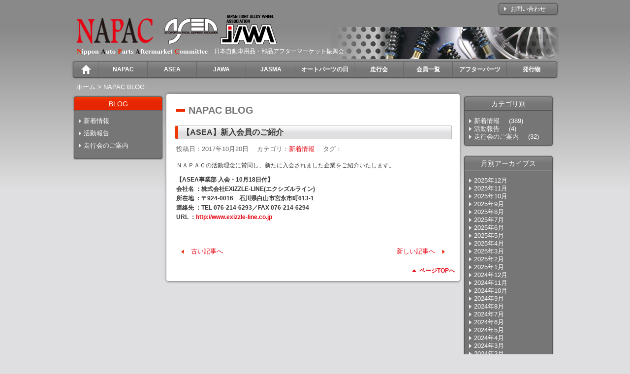

--- FILE ---
content_type: text/html; charset=UTF-8
request_url: https://www.napac.jp/blog/?p=2294
body_size: 35822
content:
<!DOCTYPE html PUBLIC "-//W3C//DTD XHTML 1.0 Transitional//EN"
  "http://www.w3.org/TR/xhtml1/DTD/xhtml1-transitional.dtd">
<html xmlns="http://www.w3.org/1999/xhtml"
  xml:lang="ja-jp" lang="ja-jp" >

<head>
	<base href="https://www.napac.jp/blog" />
  <meta http-equiv="content-type" content="text/html; charset=utf-8" />
  <title>NAPAC BLOG  &raquo; Blog Archive   &raquo; 【ASEA】新入会員のご紹介</title>
  <script src="/cms/media/system/js/mootools-core.js" type="text/javascript"></script>
  <script src="/cms/media/system/js/core.js" type="text/javascript"></script>
  <script src="/cms/media/system/js/caption.js" type="text/javascript"></script>
  <!-- External files -->
     <link rel="stylesheet" href="https://www.napac.jp/blog/wp-content/themes/wp_napac/style.css">
	 <script type="text/javascript">
	 			window.addEvent('load', function() {
				new JCaption('img.caption');
			});
      </script>

	<!-- Favicon, Thumbnail image -->
     <link rel="shortcut icon" href="https://www.napac.jp/blog/wp-content/themes/wp_napac/images/favicon.ico">
     <meta name='robots' content='max-image-preview:large' />
<link rel='dns-prefetch' href='//s.w.org' />
<link rel="alternate" type="application/rss+xml" title="NAPAC BLOG &raquo; 【ASEA】新入会員のご紹介 のコメントのフィード" href="https://www.napac.jp/blog/?feed=rss2&#038;p=2294" />
<script type="text/javascript">
window._wpemojiSettings = {"baseUrl":"https:\/\/s.w.org\/images\/core\/emoji\/13.1.0\/72x72\/","ext":".png","svgUrl":"https:\/\/s.w.org\/images\/core\/emoji\/13.1.0\/svg\/","svgExt":".svg","source":{"concatemoji":"https:\/\/www.napac.jp\/blog\/wp-includes\/js\/wp-emoji-release.min.js?ver=5.9.1"}};
/*! This file is auto-generated */
!function(e,a,t){var n,r,o,i=a.createElement("canvas"),p=i.getContext&&i.getContext("2d");function s(e,t){var a=String.fromCharCode;p.clearRect(0,0,i.width,i.height),p.fillText(a.apply(this,e),0,0);e=i.toDataURL();return p.clearRect(0,0,i.width,i.height),p.fillText(a.apply(this,t),0,0),e===i.toDataURL()}function c(e){var t=a.createElement("script");t.src=e,t.defer=t.type="text/javascript",a.getElementsByTagName("head")[0].appendChild(t)}for(o=Array("flag","emoji"),t.supports={everything:!0,everythingExceptFlag:!0},r=0;r<o.length;r++)t.supports[o[r]]=function(e){if(!p||!p.fillText)return!1;switch(p.textBaseline="top",p.font="600 32px Arial",e){case"flag":return s([127987,65039,8205,9895,65039],[127987,65039,8203,9895,65039])?!1:!s([55356,56826,55356,56819],[55356,56826,8203,55356,56819])&&!s([55356,57332,56128,56423,56128,56418,56128,56421,56128,56430,56128,56423,56128,56447],[55356,57332,8203,56128,56423,8203,56128,56418,8203,56128,56421,8203,56128,56430,8203,56128,56423,8203,56128,56447]);case"emoji":return!s([10084,65039,8205,55357,56613],[10084,65039,8203,55357,56613])}return!1}(o[r]),t.supports.everything=t.supports.everything&&t.supports[o[r]],"flag"!==o[r]&&(t.supports.everythingExceptFlag=t.supports.everythingExceptFlag&&t.supports[o[r]]);t.supports.everythingExceptFlag=t.supports.everythingExceptFlag&&!t.supports.flag,t.DOMReady=!1,t.readyCallback=function(){t.DOMReady=!0},t.supports.everything||(n=function(){t.readyCallback()},a.addEventListener?(a.addEventListener("DOMContentLoaded",n,!1),e.addEventListener("load",n,!1)):(e.attachEvent("onload",n),a.attachEvent("onreadystatechange",function(){"complete"===a.readyState&&t.readyCallback()})),(n=t.source||{}).concatemoji?c(n.concatemoji):n.wpemoji&&n.twemoji&&(c(n.twemoji),c(n.wpemoji)))}(window,document,window._wpemojiSettings);
</script>
<style type="text/css">
img.wp-smiley,
img.emoji {
	display: inline !important;
	border: none !important;
	box-shadow: none !important;
	height: 1em !important;
	width: 1em !important;
	margin: 0 0.07em !important;
	vertical-align: -0.1em !important;
	background: none !important;
	padding: 0 !important;
}
</style>
	<link rel='stylesheet' id='wp-block-library-css'  href='https://www.napac.jp/blog/wp-includes/css/dist/block-library/style.min.css?ver=5.9.1' type='text/css' media='all' />
<style id='global-styles-inline-css' type='text/css'>
body{--wp--preset--color--black: #000000;--wp--preset--color--cyan-bluish-gray: #abb8c3;--wp--preset--color--white: #ffffff;--wp--preset--color--pale-pink: #f78da7;--wp--preset--color--vivid-red: #cf2e2e;--wp--preset--color--luminous-vivid-orange: #ff6900;--wp--preset--color--luminous-vivid-amber: #fcb900;--wp--preset--color--light-green-cyan: #7bdcb5;--wp--preset--color--vivid-green-cyan: #00d084;--wp--preset--color--pale-cyan-blue: #8ed1fc;--wp--preset--color--vivid-cyan-blue: #0693e3;--wp--preset--color--vivid-purple: #9b51e0;--wp--preset--gradient--vivid-cyan-blue-to-vivid-purple: linear-gradient(135deg,rgba(6,147,227,1) 0%,rgb(155,81,224) 100%);--wp--preset--gradient--light-green-cyan-to-vivid-green-cyan: linear-gradient(135deg,rgb(122,220,180) 0%,rgb(0,208,130) 100%);--wp--preset--gradient--luminous-vivid-amber-to-luminous-vivid-orange: linear-gradient(135deg,rgba(252,185,0,1) 0%,rgba(255,105,0,1) 100%);--wp--preset--gradient--luminous-vivid-orange-to-vivid-red: linear-gradient(135deg,rgba(255,105,0,1) 0%,rgb(207,46,46) 100%);--wp--preset--gradient--very-light-gray-to-cyan-bluish-gray: linear-gradient(135deg,rgb(238,238,238) 0%,rgb(169,184,195) 100%);--wp--preset--gradient--cool-to-warm-spectrum: linear-gradient(135deg,rgb(74,234,220) 0%,rgb(151,120,209) 20%,rgb(207,42,186) 40%,rgb(238,44,130) 60%,rgb(251,105,98) 80%,rgb(254,248,76) 100%);--wp--preset--gradient--blush-light-purple: linear-gradient(135deg,rgb(255,206,236) 0%,rgb(152,150,240) 100%);--wp--preset--gradient--blush-bordeaux: linear-gradient(135deg,rgb(254,205,165) 0%,rgb(254,45,45) 50%,rgb(107,0,62) 100%);--wp--preset--gradient--luminous-dusk: linear-gradient(135deg,rgb(255,203,112) 0%,rgb(199,81,192) 50%,rgb(65,88,208) 100%);--wp--preset--gradient--pale-ocean: linear-gradient(135deg,rgb(255,245,203) 0%,rgb(182,227,212) 50%,rgb(51,167,181) 100%);--wp--preset--gradient--electric-grass: linear-gradient(135deg,rgb(202,248,128) 0%,rgb(113,206,126) 100%);--wp--preset--gradient--midnight: linear-gradient(135deg,rgb(2,3,129) 0%,rgb(40,116,252) 100%);--wp--preset--duotone--dark-grayscale: url('#wp-duotone-dark-grayscale');--wp--preset--duotone--grayscale: url('#wp-duotone-grayscale');--wp--preset--duotone--purple-yellow: url('#wp-duotone-purple-yellow');--wp--preset--duotone--blue-red: url('#wp-duotone-blue-red');--wp--preset--duotone--midnight: url('#wp-duotone-midnight');--wp--preset--duotone--magenta-yellow: url('#wp-duotone-magenta-yellow');--wp--preset--duotone--purple-green: url('#wp-duotone-purple-green');--wp--preset--duotone--blue-orange: url('#wp-duotone-blue-orange');--wp--preset--font-size--small: 13px;--wp--preset--font-size--medium: 20px;--wp--preset--font-size--large: 36px;--wp--preset--font-size--x-large: 42px;}.has-black-color{color: var(--wp--preset--color--black) !important;}.has-cyan-bluish-gray-color{color: var(--wp--preset--color--cyan-bluish-gray) !important;}.has-white-color{color: var(--wp--preset--color--white) !important;}.has-pale-pink-color{color: var(--wp--preset--color--pale-pink) !important;}.has-vivid-red-color{color: var(--wp--preset--color--vivid-red) !important;}.has-luminous-vivid-orange-color{color: var(--wp--preset--color--luminous-vivid-orange) !important;}.has-luminous-vivid-amber-color{color: var(--wp--preset--color--luminous-vivid-amber) !important;}.has-light-green-cyan-color{color: var(--wp--preset--color--light-green-cyan) !important;}.has-vivid-green-cyan-color{color: var(--wp--preset--color--vivid-green-cyan) !important;}.has-pale-cyan-blue-color{color: var(--wp--preset--color--pale-cyan-blue) !important;}.has-vivid-cyan-blue-color{color: var(--wp--preset--color--vivid-cyan-blue) !important;}.has-vivid-purple-color{color: var(--wp--preset--color--vivid-purple) !important;}.has-black-background-color{background-color: var(--wp--preset--color--black) !important;}.has-cyan-bluish-gray-background-color{background-color: var(--wp--preset--color--cyan-bluish-gray) !important;}.has-white-background-color{background-color: var(--wp--preset--color--white) !important;}.has-pale-pink-background-color{background-color: var(--wp--preset--color--pale-pink) !important;}.has-vivid-red-background-color{background-color: var(--wp--preset--color--vivid-red) !important;}.has-luminous-vivid-orange-background-color{background-color: var(--wp--preset--color--luminous-vivid-orange) !important;}.has-luminous-vivid-amber-background-color{background-color: var(--wp--preset--color--luminous-vivid-amber) !important;}.has-light-green-cyan-background-color{background-color: var(--wp--preset--color--light-green-cyan) !important;}.has-vivid-green-cyan-background-color{background-color: var(--wp--preset--color--vivid-green-cyan) !important;}.has-pale-cyan-blue-background-color{background-color: var(--wp--preset--color--pale-cyan-blue) !important;}.has-vivid-cyan-blue-background-color{background-color: var(--wp--preset--color--vivid-cyan-blue) !important;}.has-vivid-purple-background-color{background-color: var(--wp--preset--color--vivid-purple) !important;}.has-black-border-color{border-color: var(--wp--preset--color--black) !important;}.has-cyan-bluish-gray-border-color{border-color: var(--wp--preset--color--cyan-bluish-gray) !important;}.has-white-border-color{border-color: var(--wp--preset--color--white) !important;}.has-pale-pink-border-color{border-color: var(--wp--preset--color--pale-pink) !important;}.has-vivid-red-border-color{border-color: var(--wp--preset--color--vivid-red) !important;}.has-luminous-vivid-orange-border-color{border-color: var(--wp--preset--color--luminous-vivid-orange) !important;}.has-luminous-vivid-amber-border-color{border-color: var(--wp--preset--color--luminous-vivid-amber) !important;}.has-light-green-cyan-border-color{border-color: var(--wp--preset--color--light-green-cyan) !important;}.has-vivid-green-cyan-border-color{border-color: var(--wp--preset--color--vivid-green-cyan) !important;}.has-pale-cyan-blue-border-color{border-color: var(--wp--preset--color--pale-cyan-blue) !important;}.has-vivid-cyan-blue-border-color{border-color: var(--wp--preset--color--vivid-cyan-blue) !important;}.has-vivid-purple-border-color{border-color: var(--wp--preset--color--vivid-purple) !important;}.has-vivid-cyan-blue-to-vivid-purple-gradient-background{background: var(--wp--preset--gradient--vivid-cyan-blue-to-vivid-purple) !important;}.has-light-green-cyan-to-vivid-green-cyan-gradient-background{background: var(--wp--preset--gradient--light-green-cyan-to-vivid-green-cyan) !important;}.has-luminous-vivid-amber-to-luminous-vivid-orange-gradient-background{background: var(--wp--preset--gradient--luminous-vivid-amber-to-luminous-vivid-orange) !important;}.has-luminous-vivid-orange-to-vivid-red-gradient-background{background: var(--wp--preset--gradient--luminous-vivid-orange-to-vivid-red) !important;}.has-very-light-gray-to-cyan-bluish-gray-gradient-background{background: var(--wp--preset--gradient--very-light-gray-to-cyan-bluish-gray) !important;}.has-cool-to-warm-spectrum-gradient-background{background: var(--wp--preset--gradient--cool-to-warm-spectrum) !important;}.has-blush-light-purple-gradient-background{background: var(--wp--preset--gradient--blush-light-purple) !important;}.has-blush-bordeaux-gradient-background{background: var(--wp--preset--gradient--blush-bordeaux) !important;}.has-luminous-dusk-gradient-background{background: var(--wp--preset--gradient--luminous-dusk) !important;}.has-pale-ocean-gradient-background{background: var(--wp--preset--gradient--pale-ocean) !important;}.has-electric-grass-gradient-background{background: var(--wp--preset--gradient--electric-grass) !important;}.has-midnight-gradient-background{background: var(--wp--preset--gradient--midnight) !important;}.has-small-font-size{font-size: var(--wp--preset--font-size--small) !important;}.has-medium-font-size{font-size: var(--wp--preset--font-size--medium) !important;}.has-large-font-size{font-size: var(--wp--preset--font-size--large) !important;}.has-x-large-font-size{font-size: var(--wp--preset--font-size--x-large) !important;}
</style>
<link rel="https://api.w.org/" href="https://www.napac.jp/blog/index.php?rest_route=/" /><link rel="alternate" type="application/json" href="https://www.napac.jp/blog/index.php?rest_route=/wp/v2/posts/2294" /><link rel="EditURI" type="application/rsd+xml" title="RSD" href="https://www.napac.jp/blog/xmlrpc.php?rsd" />
<link rel="wlwmanifest" type="application/wlwmanifest+xml" href="https://www.napac.jp/blog/wp-includes/wlwmanifest.xml" /> 
<meta name="generator" content="WordPress 5.9.1" />
<link rel="canonical" href="https://www.napac.jp/blog/?p=2294" />
<link rel='shortlink' href='https://www.napac.jp/blog/?p=2294' />
<link rel="alternate" type="application/json+oembed" href="https://www.napac.jp/blog/index.php?rest_route=%2Foembed%2F1.0%2Fembed&#038;url=https%3A%2F%2Fwww.napac.jp%2Fblog%2F%3Fp%3D2294" />
<link rel="alternate" type="text/xml+oembed" href="https://www.napac.jp/blog/index.php?rest_route=%2Foembed%2F1.0%2Fembed&#038;url=https%3A%2F%2Fwww.napac.jp%2Fblog%2F%3Fp%3D2294&#038;format=xml" />
<style type="text/css">.recentcomments a{display:inline !important;padding:0 !important;margin:0 !important;}</style>
	<script src="/cms/templates/napac/js/iepngfix_tilebg.js" type="text/javascript"></script>
<!-- Google Tag Manager -->
<script>(function(w,d,s,l,i){w[l]=w[l]||[];w[l].push({'gtm.start':
new Date().getTime(),event:'gtm.js'});var f=d.getElementsByTagName(s)[0],
j=d.createElement(s),dl=l!='dataLayer'?'&l='+l:'';j.async=true;j.src=
'https://www.googletagmanager.com/gtm.js?id='+i+dl;f.parentNode.insertBefore(j,f);
})(window,document,'script','dataLayer','GTM-P264L36');</script>
<!-- End Google Tag Manager -->
</head>

<body>
<!-- Google Tag Manager (noscript) -->
<noscript><iframe src="https://www.googletagmanager.com/ns.html?id=GTM-P264L36"
height="0" width="0" style="display:none;visibility:hidden"></iframe></noscript>
<!-- End Google Tag Manager (noscript) -->
<div id="pageAll">
	<!-- ヘッダ -->
	<div id="header" class="floatwrap">
		<!-- ヘッダ左 -->
		<div id="headerLeft">
					<div class="moduletable">


<div class="custom"  >
	<div class="site_banner"><a href="https://www.napac.jp/cms/"><img src="/cms/images/main_logo_01.jpg" alt="main logo 01" width="176" height="60" alt="NAPAC" /></a><a href="https://www.napac.jp/cms/"><img src="/cms/images/main_logo_02.jpg" alt="main logo 02" width="127" height="60" alt="ASEA" /></a><a href="https://www.napac.jp/cms/"><img src="/cms/images/main_logo_03.png" alt="main logo 03" width="115" height="60" alt="JAWA" /></a></div>
<div class="floatwrap">
<p><img style="float: left;" src="/cms/images/logo_text.jpg" alt="logo text" width="290" height="28" /></p>
<p><span>日本自動車用品・部品アフターマーケット振興会</span></p>
</div></div>
		</div>

		</div>
		<!-- //ヘッダ左 -->
		<!-- ヘッダ右 -->
		<div id="headerRight">
					<div class="moduletable">


<div class="custom"  >
	<ul id="subMenu">
        	<li><a href="/cms/contact"><span>お問い合わせ</span></a></li>
        </ul></div>
		</div>

		</div>
		<!-- //ヘッダ右 -->
	</div>
	<!-- //ヘッダ -->


	<!-- メインメニュー -->
	<div class="menu_wrap">
		<div id="mainNavi">
			<ul class="menu dropdown">
				<li class="item-101"><a href="/cms/ja/"><span>Home</span></a></li>
				<li class="item-107 deeper parent"><a href="/cms/ja/napac/about"><span>NAPAC</span></a>
					<ul>
					<li class="item-125 parent"><a href="/cms/ja/napac/about"><span>NAPACのご紹介</span></a></li>
					<li class="item-365"><a href="/cms/ja/napac/privacypolicy"><span>プライバシーポリシー</span></a></li>
					</ul>
				</li>
				<li class="item-108 deeper parent"><a href="/cms/ja/asea/about"><span>ASEA</span></a>
					<ul>
					<li class="item-123 parent"><a href="/cms/ja/asea/about"><span>ASEA事業部のご紹介</span></a></li>
					<li class="item-124"><a href="/cms/ja/asea/quality-auth"><span>ASEA基準</span></a></li>
					<li class="item-390"><a href="/cms/ja/asea/race-auth"><span>競技専用制度</span></a></li>
					<li class="item-159"><a href="/cms/ja/asea/award"><span>AWARD受賞者</span></a></li>
					</ul>
				</li>
				<li class="item-109 deeper parent"><a href="/cms/ja/jawa/about"><span>JAWA</span></a>
					<ul>
					<li class="item-115 parent"><a href="/cms/ja/jawa/about"><span>JAWA事業部のご紹介</span></a></li>
					<li class="item-116"><a href="/cms/ja/jawa/quality-auth"><span>アルミホイール品質認定基準</span></a></li>
					<li class="item-164"><a href="/cms/ja/jawa/wheel-design-end"><span>JAWAホイールデザイン寄託制度(サービス終了)</span></a></li>
					</ul>
				</li>
				<li class="item-403 deeper parent"><a href="/cms/ja/jasma/about"><span>JASMA</span></a>
					<ul>
						<li class="item-405 parent"><a href="/cms/ja/jasma/about"><span>JASMA事業部のご紹介</span></a></li>
						<li class="item-411"><a href="/cms/ja/jasma/certified-muffler-jasma"><span>JASMA認定マフラー</span></a></li>
						<li class="item-412"><a href="/cms/ja/jasma/about-automobile-muffler"><span>スポーツマフラーとは</span></a></li>
						<li class="item-413"><a href="/cms/ja/jasma/safety-inspection"><span>車検対応保安基準適合</span></a></li>
						<li class="item-414"><a href="/cms/ja/jasma/noise-value-restriction"><span>騒音値規制</span></a></li>
						<li class="item-415"><a href="/cms/ja/jasma/faq"><span>よくある質問</span></a></li>
					</ul>
				</li>
				<li class="item-366"><a href="/cms/ja/ap82campaign"><span>オートパーツの日</span></a></li>
				<li class="item-110"><a href="/blog/?cat=6"><span>走行会</span></a></li>
				<li class="item-111 deeper parent"><a href="/cms/ja/members"><span>会員一覧</span></a>
					<ul>
					<li class="item-165"><a href="/cms/members#aa"><span>あ行</span></a></li>
					<li class="item-166"><a href="/cms/members#aka"><span>か行</span></a></li>
					<li class="item-167"><a href="/cms/members#asa"><span>さ行</span></a></li>
					<li class="item-168"><a href="/cms/members#ata"><span>た行</span></a></li>
					<li class="item-169"><a href="/cms/members#ana"><span>な行</span></a></li>
					<li class="item-170"><a href="/cms/members#aha"><span>は行</span></a></li>
					<li class="item-171"><a href="/cms/members#ama"><span>ま行</span></a></li>
					<li class="item-172"><a href="/cms/members#aya"><span>や行</span></a></li>
					<li class="item-173"><a href="/cms/members#ara"><span>ら行</span></a></li>
					<li class="item-174"><a href="/cms/members#awa"><span>わ行</span></a></li>
					</ul>
				</li>
				<li class="item-112 deeper parent"><a href="/cms/ja/knowledge"><span>アフターパーツ</span></a>
					<ul>
					<li class="item-142"><a href="/cms/ja/knowledge/wheel-words"><span>アルミホイール用語集</span></a></li>
					<li class="item-143"><a href="/cms/ja/knowledge/wheel-size"><span>ホイールサイズ、その他表示</span></a></li>
					<li class="item-144"><a href="/cms/ja/knowledge/wheel-types"><span>軽合金製ホイールの種類</span></a></li>
					<li class="item-145"><a href="/cms/ja/knowledge/wheel-design-types"><span>軽合金ホイールのデザインによる区分</span></a></li>
					<li class="item-146"><a href="/cms/ja/knowledge/wheel-process"><span>軽合金製ホイールの製法</span></a></li>
					<li class="item-147"><a href="/cms/ja/knowledge/wheel-care"><span>ホイールの美しさを長く保つには</span></a></li>
					<li class="item-148"><a href="/cms/ja/knowledge/wheel-standards"><span>アルミホイール関連基準規格</span></a></li>
					</ul>
				</li>
				<li class="item-113 deeper parent"><a href="/cms/ja/publish/jawa"><span>発行物</span></a>
					<ul>
					<li class="item-139"><a href="/cms/ja/publish/jawa"><span>JAWA事業部刊行物案内</span></a></li>
					<li class="item-140"><a href="/cms/ja/publish/store"><span>刊行物購入フォーム</span></a></li>
					<li class="item-141"><a href="/cms/ja/publish/download"><span>参考資料・ダウンロード</span></a></li>
					</ul>
				</li>
			</ul>
		</div>
	</div>
	<!-- //メインメニュー -->



	<!-- コンテンツ -->
	<div id="content" class="floatwrap">

<div class="breadcrumbs">
<a href="/cms/" class="pathway">ホーム</a> &gt; <a href="/blog/" class="pathway">NAPAC BLOG</a></div>

					<!-- コンテンツ左 -->
			<div id="contentLeft">
						<div class="moduletable">
					<h3>BLOG</h3>

<ul class="menu">
<li><a href="/blog/?cat=1" >新着情報</a></li>
<li><a href="/blog/?cat=5" >活動報告</a></li>
<li><a href="/blog/?cat=6" >走行会のご案内</a></li>
</ul>
		</div>

			</div>
			<!-- //コンテンツ左 -->
 

<!-- メインコンテンツ -->
<div id="contentMain">
	<div class="item-page">
		<h1>NAPAC BLOG</h1>

			

	<div class="post">
		<h2>【ASEA】新入会員のご紹介</h2>

		<div class="blog_info">
			<ul class="taglist">
			<li>
				<span class="cal">投稿日：2017年10月20日</span>　
				<span class="cat">カテゴリ：<a href="https://www.napac.jp/blog/?cat=1" rel="category">新着情報</a></span>　
				<span class="tag">タグ：</span>　</li>
			</ul>
			<br class="clear" />
			</div><!--//blog_info-->
		<p>ＮＡＰＡＣの活動理念に賛同し、新たに入会されました企業をご紹介いたします。</p>
<p><strong>【ASEA事業部 入会・10月18日付】<br />
会社名 ：株式会社EXIZZLE-LINE(エクシズルライン)</strong><br />
<strong>所在地 ：〒924-0016　石川県白山市宮永市町613-1</strong><br />
<strong>連絡先 ：TEL 076-214-6293／FAX 076-214-6294<br />
URL ：<a href="http://www.exizzle-line.co.jp" target="_blank">http://www.exizzle-line.co.jp</a></strong></p>
		</div><!--/.post-->
        
			<div class="nav-below">
			<span class="nav-previous"><a href="https://www.napac.jp/blog/?p=2284" rel="prev">古い記事へ</a></span>
			<span class="nav-next"><a href="https://www.napac.jp/blog/?p=2302" rel="next">新しい記事へ</a></span>
		</div><!-- /.nav-below -->
	<!-- Commetns -->                       
	<!--?php comments_template(); ?-->
			</div><!--item-page-->
	<div class="goto_top"><p><a href="#top">ページTOPへ</a></p></div>
</div><!--//contentMain-->

<!-- コンテンツ右ここから -->
<div id="contentRight">
   	<div class="contentRightBox floatwrap">
    <h3><span>カテゴリ別</span></h3>
    <div class="contentRightWrap">
    <ul class="ul-cat menu">
			<li class="cat-item cat-item-1"><a href="https://www.napac.jp/blog/?cat=1">新着情報</a> (389)
</li>
	<li class="cat-item cat-item-5"><a href="https://www.napac.jp/blog/?cat=5">活動報告</a> (4)
</li>
	<li class="cat-item cat-item-6"><a href="https://www.napac.jp/blog/?cat=6">走行会のご案内</a> (32)
</li>
    </ul>
    </div>
    
    </div>
    
    <div class="contentRightBox floatwrap">
    <h3><span>月別アーカイブス</span></h3>
    <div class="contentRightWrap">
    <ul class="ul-archives menu">
        	<li><a href='https://www.napac.jp/blog/?m=202512'>2025年12月</a></li>
	<li><a href='https://www.napac.jp/blog/?m=202511'>2025年11月</a></li>
	<li><a href='https://www.napac.jp/blog/?m=202510'>2025年10月</a></li>
	<li><a href='https://www.napac.jp/blog/?m=202509'>2025年9月</a></li>
	<li><a href='https://www.napac.jp/blog/?m=202508'>2025年8月</a></li>
	<li><a href='https://www.napac.jp/blog/?m=202507'>2025年7月</a></li>
	<li><a href='https://www.napac.jp/blog/?m=202506'>2025年6月</a></li>
	<li><a href='https://www.napac.jp/blog/?m=202505'>2025年5月</a></li>
	<li><a href='https://www.napac.jp/blog/?m=202504'>2025年4月</a></li>
	<li><a href='https://www.napac.jp/blog/?m=202503'>2025年3月</a></li>
	<li><a href='https://www.napac.jp/blog/?m=202502'>2025年2月</a></li>
	<li><a href='https://www.napac.jp/blog/?m=202501'>2025年1月</a></li>
	<li><a href='https://www.napac.jp/blog/?m=202412'>2024年12月</a></li>
	<li><a href='https://www.napac.jp/blog/?m=202411'>2024年11月</a></li>
	<li><a href='https://www.napac.jp/blog/?m=202410'>2024年10月</a></li>
	<li><a href='https://www.napac.jp/blog/?m=202409'>2024年9月</a></li>
	<li><a href='https://www.napac.jp/blog/?m=202408'>2024年8月</a></li>
	<li><a href='https://www.napac.jp/blog/?m=202407'>2024年7月</a></li>
	<li><a href='https://www.napac.jp/blog/?m=202406'>2024年6月</a></li>
	<li><a href='https://www.napac.jp/blog/?m=202405'>2024年5月</a></li>
	<li><a href='https://www.napac.jp/blog/?m=202404'>2024年4月</a></li>
	<li><a href='https://www.napac.jp/blog/?m=202403'>2024年3月</a></li>
	<li><a href='https://www.napac.jp/blog/?m=202402'>2024年2月</a></li>
	<li><a href='https://www.napac.jp/blog/?m=202401'>2024年1月</a></li>
	<li><a href='https://www.napac.jp/blog/?m=202312'>2023年12月</a></li>
	<li><a href='https://www.napac.jp/blog/?m=202311'>2023年11月</a></li>
	<li><a href='https://www.napac.jp/blog/?m=202310'>2023年10月</a></li>
	<li><a href='https://www.napac.jp/blog/?m=202309'>2023年9月</a></li>
	<li><a href='https://www.napac.jp/blog/?m=202308'>2023年8月</a></li>
	<li><a href='https://www.napac.jp/blog/?m=202307'>2023年7月</a></li>
	<li><a href='https://www.napac.jp/blog/?m=202306'>2023年6月</a></li>
	<li><a href='https://www.napac.jp/blog/?m=202305'>2023年5月</a></li>
	<li><a href='https://www.napac.jp/blog/?m=202304'>2023年4月</a></li>
	<li><a href='https://www.napac.jp/blog/?m=202303'>2023年3月</a></li>
	<li><a href='https://www.napac.jp/blog/?m=202302'>2023年2月</a></li>
	<li><a href='https://www.napac.jp/blog/?m=202301'>2023年1月</a></li>
	<li><a href='https://www.napac.jp/blog/?m=202212'>2022年12月</a></li>
	<li><a href='https://www.napac.jp/blog/?m=202211'>2022年11月</a></li>
	<li><a href='https://www.napac.jp/blog/?m=202210'>2022年10月</a></li>
	<li><a href='https://www.napac.jp/blog/?m=202209'>2022年9月</a></li>
	<li><a href='https://www.napac.jp/blog/?m=202208'>2022年8月</a></li>
	<li><a href='https://www.napac.jp/blog/?m=202207'>2022年7月</a></li>
	<li><a href='https://www.napac.jp/blog/?m=202206'>2022年6月</a></li>
	<li><a href='https://www.napac.jp/blog/?m=202205'>2022年5月</a></li>
	<li><a href='https://www.napac.jp/blog/?m=202204'>2022年4月</a></li>
	<li><a href='https://www.napac.jp/blog/?m=202203'>2022年3月</a></li>
	<li><a href='https://www.napac.jp/blog/?m=202202'>2022年2月</a></li>
	<li><a href='https://www.napac.jp/blog/?m=202201'>2022年1月</a></li>
	<li><a href='https://www.napac.jp/blog/?m=202112'>2021年12月</a></li>
	<li><a href='https://www.napac.jp/blog/?m=202111'>2021年11月</a></li>
	<li><a href='https://www.napac.jp/blog/?m=202110'>2021年10月</a></li>
	<li><a href='https://www.napac.jp/blog/?m=202109'>2021年9月</a></li>
	<li><a href='https://www.napac.jp/blog/?m=202108'>2021年8月</a></li>
	<li><a href='https://www.napac.jp/blog/?m=202107'>2021年7月</a></li>
	<li><a href='https://www.napac.jp/blog/?m=202106'>2021年6月</a></li>
	<li><a href='https://www.napac.jp/blog/?m=202105'>2021年5月</a></li>
	<li><a href='https://www.napac.jp/blog/?m=202104'>2021年4月</a></li>
	<li><a href='https://www.napac.jp/blog/?m=202103'>2021年3月</a></li>
	<li><a href='https://www.napac.jp/blog/?m=202102'>2021年2月</a></li>
	<li><a href='https://www.napac.jp/blog/?m=202101'>2021年1月</a></li>
	<li><a href='https://www.napac.jp/blog/?m=202010'>2020年10月</a></li>
	<li><a href='https://www.napac.jp/blog/?m=202009'>2020年9月</a></li>
	<li><a href='https://www.napac.jp/blog/?m=202008'>2020年8月</a></li>
	<li><a href='https://www.napac.jp/blog/?m=202007'>2020年7月</a></li>
	<li><a href='https://www.napac.jp/blog/?m=202006'>2020年6月</a></li>
	<li><a href='https://www.napac.jp/blog/?m=202005'>2020年5月</a></li>
	<li><a href='https://www.napac.jp/blog/?m=202004'>2020年4月</a></li>
	<li><a href='https://www.napac.jp/blog/?m=202003'>2020年3月</a></li>
	<li><a href='https://www.napac.jp/blog/?m=202002'>2020年2月</a></li>
	<li><a href='https://www.napac.jp/blog/?m=202001'>2020年1月</a></li>
	<li><a href='https://www.napac.jp/blog/?m=201912'>2019年12月</a></li>
	<li><a href='https://www.napac.jp/blog/?m=201911'>2019年11月</a></li>
	<li><a href='https://www.napac.jp/blog/?m=201910'>2019年10月</a></li>
	<li><a href='https://www.napac.jp/blog/?m=201909'>2019年9月</a></li>
	<li><a href='https://www.napac.jp/blog/?m=201908'>2019年8月</a></li>
	<li><a href='https://www.napac.jp/blog/?m=201907'>2019年7月</a></li>
	<li><a href='https://www.napac.jp/blog/?m=201906'>2019年6月</a></li>
	<li><a href='https://www.napac.jp/blog/?m=201905'>2019年5月</a></li>
	<li><a href='https://www.napac.jp/blog/?m=201904'>2019年4月</a></li>
	<li><a href='https://www.napac.jp/blog/?m=201903'>2019年3月</a></li>
	<li><a href='https://www.napac.jp/blog/?m=201902'>2019年2月</a></li>
	<li><a href='https://www.napac.jp/blog/?m=201901'>2019年1月</a></li>
	<li><a href='https://www.napac.jp/blog/?m=201812'>2018年12月</a></li>
	<li><a href='https://www.napac.jp/blog/?m=201811'>2018年11月</a></li>
	<li><a href='https://www.napac.jp/blog/?m=201810'>2018年10月</a></li>
	<li><a href='https://www.napac.jp/blog/?m=201809'>2018年9月</a></li>
	<li><a href='https://www.napac.jp/blog/?m=201808'>2018年8月</a></li>
	<li><a href='https://www.napac.jp/blog/?m=201807'>2018年7月</a></li>
	<li><a href='https://www.napac.jp/blog/?m=201806'>2018年6月</a></li>
	<li><a href='https://www.napac.jp/blog/?m=201805'>2018年5月</a></li>
	<li><a href='https://www.napac.jp/blog/?m=201804'>2018年4月</a></li>
	<li><a href='https://www.napac.jp/blog/?m=201803'>2018年3月</a></li>
	<li><a href='https://www.napac.jp/blog/?m=201802'>2018年2月</a></li>
	<li><a href='https://www.napac.jp/blog/?m=201801'>2018年1月</a></li>
	<li><a href='https://www.napac.jp/blog/?m=201712'>2017年12月</a></li>
	<li><a href='https://www.napac.jp/blog/?m=201711'>2017年11月</a></li>
	<li><a href='https://www.napac.jp/blog/?m=201710'>2017年10月</a></li>
	<li><a href='https://www.napac.jp/blog/?m=201709'>2017年9月</a></li>
	<li><a href='https://www.napac.jp/blog/?m=201708'>2017年8月</a></li>
	<li><a href='https://www.napac.jp/blog/?m=201707'>2017年7月</a></li>
	<li><a href='https://www.napac.jp/blog/?m=201706'>2017年6月</a></li>
	<li><a href='https://www.napac.jp/blog/?m=201705'>2017年5月</a></li>
	<li><a href='https://www.napac.jp/blog/?m=201704'>2017年4月</a></li>
	<li><a href='https://www.napac.jp/blog/?m=201703'>2017年3月</a></li>
	<li><a href='https://www.napac.jp/blog/?m=201702'>2017年2月</a></li>
	<li><a href='https://www.napac.jp/blog/?m=201701'>2017年1月</a></li>
	<li><a href='https://www.napac.jp/blog/?m=201612'>2016年12月</a></li>
	<li><a href='https://www.napac.jp/blog/?m=201611'>2016年11月</a></li>
	<li><a href='https://www.napac.jp/blog/?m=201610'>2016年10月</a></li>
	<li><a href='https://www.napac.jp/blog/?m=201609'>2016年9月</a></li>
	<li><a href='https://www.napac.jp/blog/?m=201608'>2016年8月</a></li>
	<li><a href='https://www.napac.jp/blog/?m=201607'>2016年7月</a></li>
	<li><a href='https://www.napac.jp/blog/?m=201606'>2016年6月</a></li>
	<li><a href='https://www.napac.jp/blog/?m=201605'>2016年5月</a></li>
	<li><a href='https://www.napac.jp/blog/?m=201604'>2016年4月</a></li>
	<li><a href='https://www.napac.jp/blog/?m=201603'>2016年3月</a></li>
	<li><a href='https://www.napac.jp/blog/?m=201602'>2016年2月</a></li>
	<li><a href='https://www.napac.jp/blog/?m=201601'>2016年1月</a></li>
	<li><a href='https://www.napac.jp/blog/?m=201512'>2015年12月</a></li>
	<li><a href='https://www.napac.jp/blog/?m=201511'>2015年11月</a></li>
	<li><a href='https://www.napac.jp/blog/?m=201510'>2015年10月</a></li>
	<li><a href='https://www.napac.jp/blog/?m=201509'>2015年9月</a></li>
	<li><a href='https://www.napac.jp/blog/?m=201508'>2015年8月</a></li>
	<li><a href='https://www.napac.jp/blog/?m=201507'>2015年7月</a></li>
	<li><a href='https://www.napac.jp/blog/?m=201506'>2015年6月</a></li>
	<li><a href='https://www.napac.jp/blog/?m=201505'>2015年5月</a></li>
	<li><a href='https://www.napac.jp/blog/?m=201504'>2015年4月</a></li>
	<li><a href='https://www.napac.jp/blog/?m=201503'>2015年3月</a></li>
	<li><a href='https://www.napac.jp/blog/?m=201502'>2015年2月</a></li>
	<li><a href='https://www.napac.jp/blog/?m=201501'>2015年1月</a></li>
	<li><a href='https://www.napac.jp/blog/?m=201412'>2014年12月</a></li>
	<li><a href='https://www.napac.jp/blog/?m=201411'>2014年11月</a></li>
	<li><a href='https://www.napac.jp/blog/?m=201410'>2014年10月</a></li>
	<li><a href='https://www.napac.jp/blog/?m=201409'>2014年9月</a></li>
	<li><a href='https://www.napac.jp/blog/?m=201408'>2014年8月</a></li>
	<li><a href='https://www.napac.jp/blog/?m=201407'>2014年7月</a></li>
	<li><a href='https://www.napac.jp/blog/?m=201406'>2014年6月</a></li>
	<li><a href='https://www.napac.jp/blog/?m=201405'>2014年5月</a></li>
	<li><a href='https://www.napac.jp/blog/?m=201404'>2014年4月</a></li>
	<li><a href='https://www.napac.jp/blog/?m=201403'>2014年3月</a></li>
	<li><a href='https://www.napac.jp/blog/?m=201402'>2014年2月</a></li>
	<li><a href='https://www.napac.jp/blog/?m=201401'>2014年1月</a></li>
	<li><a href='https://www.napac.jp/blog/?m=201312'>2013年12月</a></li>
	<li><a href='https://www.napac.jp/blog/?m=201311'>2013年11月</a></li>
	<li><a href='https://www.napac.jp/blog/?m=201309'>2013年9月</a></li>
    </ul>
    </div>
    
    </div>
    
    
    <div class="contentRightBox floatwrap">
    <h3><span>最新エントリ</span></h3>
    <div class="contentRightWrap"> 
                 
                
		        <ul class="recent-posts menu">
                    <li>
                <a href="https://www.napac.jp/blog/?p=2294" rel="bookmark" title="Permanent link to 【ASEA】新入会員のご紹介">【ASEA】新入会員のご紹介</a><br />
                <small>10-20-2017</small>
            </li>
                </ul>
    </div>
    
    </div>


</div>
<!-- コンテンツ右ここまで -->             
	</div>
	<!-- //コンテンツ -->
		
	<!-- フッタ -->
	<div id="footer">
				<div class="moduletable">
					

<div class="custom"  >
	<ul class="menu floatwrap" id="footerMenu">
	<li class="item-101 current active"><a href="/cms/ja/">Home</a></li>
	<li class="item-107 parent"><a href="/cms/ja/napac/about">NAPAC</a></li>
	<li class="item-108 parent"><a href="/cms/ja/asea/about">ASEA</a></li>
	<li class="item-109 parent"><a href="/cms/ja/jawa/about">JAWA</a></li>
	<li class="item-403 parent"><a href="http://www.jasma.org/">JASMA</a></li>
	<li class="item-366"><a href="/cms/ja/ap82campaign">オートパーツの日</a></li>
	<li class="item-110"><a href="/blog/?cat=6">走行会</a></li>
	<li class="item-111 parent"><a href="/cms/ja/members">会員一覧</a></li>
	<li class="item-112 parent"><a href="/cms/ja/knowledge">アフターパーツ</a></li>
	<li class="item-113 parent"><a href="/cms/ja/publish/jawa">発行物</a></li>
	<li class="item-175"><a href="/cms/ja/links">リンク</a></li>
	<li class="item-364"><a href="/cms/ja/napac/privacypolicy">プライバシーポリシー</a></li>
	<li class="item-122"><a href="/cms/ja/contact">お問い合せ</a></li>
	</ul>
</div>
		</div>
	
		<div id="copyrightTxt">
					<div class="moduletable">
					

<div class="custom"  >
	<p><strong>Copyright(c) 2009-2013 NAPAC All Right reserved.</strong></p></div>
		</div>
	
		</div>
	</div>
	<!-- //フッタ -->

</div>
</body>
</html>




--- FILE ---
content_type: text/css
request_url: https://www.napac.jp/blog/wp-content/themes/wp_napac/style.css
body_size: 10892
content:
@charset "UTF-8";
/*
Theme Name: NAPAC WP theme
Theme URI: https://www.napac.jp
Description: NAPACのブログ(WP)用テーマ
Version: 1.0
Author: Deego
*/

@import "../../../../cms/templates/napac/css/common.css";
@import "../../../../cms/templates/napac/css/inner.css";
@import "../../../../cms/templates/napac/css/content.css";



/* CSS Document */

/** コメント部 見出し等 **/
#respond h3{
	color:#393939;
	margin:0 0 8px 0;
	padding:0 0 0 0;
}

h3#comments{
	color:#393939;
	margin:0 0 8px 0;
	padding:0 0 0 0;
}

/*汎用的なcss*/

.img_left_l15_b10{
	float:left;
	padding:0 15px 10px 0;
}

.img_right_r15_b10{
	float:right;
	padding:0 0 10px 15px;
}

.wrap_padding10{
	padding:10px 10px 10px 10px;
}

.wrap_padding15{
	padding:15px 15px 15px 15px;
}


/*記事中TOPへもどるリンクにする場合*/
p.gotop{
	text-align:right;
}

p.gotop a{
	font-weight:bold;
	vertical-align:middle;
	padding:0 0 0 15px;
	text-align:right;
	background:url(images/icon_go_top.gif) no-repeat center left;
	color:#E3000C;
	font-size:93%;
}
	p.gotop a:hover{
		text-decoration:underline;
	}


/* float */
.left{
  float:left;
}

.right{
  float:right;
}


/* float Wrap Div */
.floatwrap{
    overflow: hidden;
}
  .floatwrap:after {
    content: "";
    display: block;
    clear: both;
    height: 1px;
    overflow: hidden;
  }
  /*\*/
  * html .floatwrap {
    height: 1em;
    overflow: visible;
  }
  /**/


/* inner.css */
#headerLeft p#mainLogo{
	margin:0 0 0 0;
	padding:0 0 0 0;
}

#header {
	background:url(images/inner_head_bg.jpg) no-repeat right 55px;
}

div.breadcrumbs{
	text-align:left;
	color:#ffffff;
	padding:0 0 5px 10px;
	margin:0;
}

	div.breadcrumbs a{
		color:#ffffff;
	}
		div.breadcrumbs a:hover{
			color:#ffffff;
			text-decoration:underline;
		}



/* コンテンツ左 */
div#contentLeft{
	width:190px;
	padding:3px 2px 0 0;
	float:left;
}
	div#contentLeft h3{
		height:33px;
		line-height:36px;
		text-align:center;
		color:#ffffff;
		font-weight:normal;
		background-color:#F93900;
		background:url(images/left_menu_h3_title_bg.jpg) no-repeat center top;
	}

	div#contentLeft ul.menu{
		width:190px;
		background-color:#767676;
		padding:12px 0 12px 0;
		background:url(images/left_menu_ul_bg.jpg) no-repeat bottom;
	}

		div#contentLeft ul.menu li{
			color:#ffffff;
			display:block;
			height:25px;
			text-align:left;
			padding:0 0 0 0;
			margin:0 0 0 15px;
		}

			div#contentLeft ul.menu li a{
				color:#ffffff;
				padding:0 15px 0 10px;
				width:150px;
				background:url(images/left_menu_li_up_bg.gif) no-repeat left center;
			}
				div#contentLeft ul.menu li.active a{
					background:url(images/left_menu_li_over_bg.gif) no-repeat left center;
				}

			div#contentLeft ul.menu li a:hover{
				background:url(images/left_menu_li_up_bg.gif) no-repeat left center;
				color:#E3000C;
			}
				div#contentLeft ul.menu li.active a:hover{
					background:url(images/left_menu_li_over_bg.gif) no-repeat left center;
					color:#E3000C;
				}


/**For WP**/
.item-page h1,
.item-page h2,
.item-page h3,
.item-page h4,
.item-page h5{
	clear: both;
}
ul.taglist li span a {
	color:#E3000D;
}
	ul.taglist li span a:hover {
		text-decoration:underline;
	}
.alignleft{
	float: left;
	margin: 5px 10px;
}
.alignright{
	float: right;
	margin: 5px 10px;
}



/* コンテンツ右 */
div#contentRight{
	width:195px;
	padding:3px 0 0 2px;
	margin:0 0 15px 0;
	float:left;
}
	div#contentRight h3{
		height:33px;
		line-height:36px;
		width:190px;
		margin: 0 auto;
		padding: 0;
		text-align:center;
		color:#ffffff;
		font-weight:normal;
		background:url(images/right_menu_h3_title_bg.png) no-repeat center top;
	}
	div#contentRight ul.menu{
		width:190px;
		padding:12px 0 12px 0;
		margin: 0 auto;
		background:url(images/right_menu_ul_bg_03.png) no-repeat bottom,
								url(images/right_menu_ul_bg_01.png) repeat-y bottom;
	}
	div#contentRight ul.menu.ul-cat{
		background:url(images/right_menu_ul_bg.png) no-repeat bottom;
	}

	div#contentRight ul.recent-posts{
		 background:url(images/right_menu_ul_bg_01.png) repeat-y bottom;
		 background:url(images/right_menu_ul_bg_03.png) no-repeat bottom,
								url(images/right_menu_ul_bg_01.png) repeat-y bottom;
	}

		div#contentRight ul.menu li{
			width: 170px;
			color:#ffffff;
			display:block;
			text-align:left;
			padding:0 0 0 0;
			margin:0 0 0 15px;
		}

			div#contentRight ul.recent-posts.menu li{
				color:#ffffff;
				display:block;
				text-align:left;
				padding:0 0 0 0;
				margin:0 0 10px 15px;
			}

			div#contentRight ul.menu li a{
				color:#ffffff;
				padding:0 15px 0 10px;
				width:150px;
				background:url(images/left_menu_li_up_bg.gif) no-repeat left center;
			}
				div#contentRight ul.menu li.active a{
					background:url(images/left_menu_li_over_bg.gif) no-repeat left center;
				}

			div#contentRight ul.menu li a:hover{
				background:url(images/left_menu_li_up_bg.gif) no-repeat left center;
				color:#E3000C;
			}
				div#contentRight ul.menu li.active a:hover{
					background:url(images/left_menu_li_over_bg.gif) no-repeat left center;
					color:#E3000C;
				}


	#contentRight div.contentRightBox {
		padding:0 0 0 0;
		margin:0 0 15px 0;
	}





.post{
	padding-bottom: 30px;
}

.blog_info{
	float:left;
	width:580px;
	text-align:left;
}

.blog_info ul.taglist{
	color:#666666;
}



/* =Comments
-------------------------------------------------------------- */
#comments {
	clear: both;
}
#comments .navigation {
	padding: 0 0 18px 0;
}
h3#comments-title,
h3#reply-title {
	color: #000;
	font-size: 20px;
	font-weight: bold;
	margin-bottom: 0;
}
h3#comments-title {
	padding: 24px 0;
}
.commentlist {
	list-style: none;
	margin: 0;
}
.commentlist li.comment {
	border-bottom: 1px solid #e7e7e7;
	line-height: 24px;
	margin: 0 0 24px 0;
	padding: 0 0 0 56px;
	position: relative;
}
.commentlist li:last-child {
	border-bottom: none;
	margin-bottom: 0;
}
#comments .comment-body ul,
#comments .comment-body ol {
	margin-bottom: 18px;
}
#comments .comment-body p:last-child {
	margin-bottom: 6px;
}
#comments .comment-body blockquote p:last-child {
	margin-bottom: 24px;
}
.commentlist ol {
	list-style: decimal;
}
.commentlist .avatar {
	position: absolute;
	top: 4px;
	left: 0;
}
.comment-author {
}
.comment-author cite {
	color: #000;
	font-style: normal;
	font-weight: bold;
}
.comment-author .says {
	font-style: italic;
}
.comment-meta {
	font-size: 12px;
	margin: 0 0 18px 0;
}
.comment-meta a:link,
.comment-meta a:visited {
	color: #888;
	text-decoration: none;
}
.comment-meta a:active,
.comment-meta a:hover {
	color: #ff4b33;
}
.commentlist .even {
}
.commentlist .bypostauthor {
}
.reply {
	font-size: 12px;
	padding: 0 0 24px 0;
}
.reply a,
a.comment-edit-link {
	color: #888;
}
.reply a:hover,
a.comment-edit-link:hover {
	color: #ff4b33;
}
ol.commentlist ul.children {
	list-style: none;
	background-image:none;
	margin: 0;
}
ol.commentlist ul.children li.comment {
	list-style:none;
	background-image:none;
	border: none;
	margin: 0;
}
ol.commentlist ul.children li.comment  p{
	list-style:none;
	background-image:none;
	border: none;
	margin: 0;
}
.nopassword,
.nocomments {
	display: none;
}
#comments .pingback {
	border-bottom: 1px solid #e7e7e7;
	margin-bottom: 18px;
	padding-bottom: 18px;
}
.commentlist li.comment+li.pingback {
	margin-top: -6px;
}
#comments .pingback p {
	color: #888;
	display: block;
	font-size: 12px;
	line-height: 18px;
	margin: 0;
}
#comments .pingback .url {
	font-size: 13px;
	font-style: italic;
}

/* Comments form */
input[type=submit] {
	color: #333;
}
#respond {
	border-top: 1px solid #e7e7e7;
	margin: 24px 0;
	overflow: hidden;
	position: relative;
}
#respond p {
	margin: 0;
}
#respond .comment-notes {
	margin-bottom: 1em;
}
.form-allowed-tags {
	line-height: 1em;
}
.children #respond {
	margin: 0 48px 0 0;
}
h3#reply-title {
	margin: 18px 0;
}
#comments-list #respond {
	margin: 0 0 18px 0;
}
#comments-list ul #respond {
	margin: 0;
}
#cancel-comment-reply-link {
	font-size: 12px;
	font-weight: normal;
	line-height: 18px;
}
#respond .required {
	color: #ff4b33;
	font-weight: bold;
}
#respond label {
	color: #888;
	font-size: 12px;
}
#respond input {
	margin: 0 0 9px;
	width: 98%;
}
#respond textarea {
	width: 98%;
}
#respond .form-allowed-tags {
	color: #888;
	font-size: 12px;
	line-height: 18px;
}
#respond .form-allowed-tags code {
	font-size: 11px;
}
#respond .form-submit {
	margin: 12px 0;
}
#respond .form-submit input {
	font-size: 14px;
	width: auto;
}

ol.commentlist{
	padding-left:30px;
}

#pageAll #content #contentLeft ol.commentlist li {
	background:none;
}

#pageAll #content #contentLeft ol.commentlist ul.children li {
	background:none;
	padding-left:50px;
}

#pageAll #content #contentLeft ol.commentlist li p{
	padding-left:0;
	margin-left:0;
	padding-bottom:15px;
	display:inline-block;
	width:400px;
}

.commentlist .reply a{
		position: absolute;
		top: 15px;
		right: 0;
		margin-right:10px;
		padding: 2px 10px;
		background: #F0F0F0;
		font-size: 100%;
		text-decoration: none;
		color: #E3000D;
		}
.commentlist .reply a:hover {
	text-decoration:underline;
}

div.comment-author {
	text-align:left;
}

div.comment-meta {
	text-align:left;
}

/*** Comment form ***/
#respond{
	margin-top:10px;
	padding-top:20px;
}

#commentform{margin-top:20px;}
	#commentform p{clear: both}
	#commentform label{margin: 10px 5px;font-size:110%; color:#E3000D;}
	*:first-child+html #commentform label{ position:relative\9; top: -15px\9; } /* IE7 */
	#commentform input[type="text"] {
		margin: 5px 0 10px;
		width:30%;
		}
		#commentform textarea{
			margin: 5px 0 10px;
			width:60%;
		}
		#commentform input[type="submit"]{
		width:20%;
		}
		#commentform input[type="text"]:focus, #commentform textarea:focus{
			border:1px solid #06c;
			}

/*** Bottom Navigation, Comment Navigation ***/
div.nav-below{margin: 10px 10px 5px 10px;overflow:auto;}
div.navigation{overflow:auto;}
	div.navigation a{margin-bottom:10px}

	.nav-previous a, .nav-next a,
	div.navigation .alignleft a, div.navigation .alignright a{
		color:#E3000D;
		font-size:100%;
		text-decoration:none;
		}
		.nav-previous a:hover, .nav-next a:hover,
		div.navigation .alignleft a:hover, div.navigation .alignright a:hover{
			text-decoration:underline;
			}

	div.nav-below .nav-previous a,
	div.navigation .alignleft a{
		float:left;
		padding:2px 10px 2px 20px;
		background:url("images/prev.gif") no-repeat left center;
		}
	div.nav-below .nav-next a,
	div.navigation .alignright a{
		float:right;
		text-align:right;
		padding:2px 20px 2px 10px;
		background:url("images/next.gif") no-repeat right center;
		}


div#component h3#comments{
	width:580px;
	color:#e3000d;
	line-height:100%;
	font-size:116%;
	margin-left:-38px;
	padding-left:38px;
	margin-top:15px;
	margin-bottom:15px;
	background:url(images/h2_bg.gif) no-repeat left center;
}


cite.fn a.url{
	font-style:normal;
	color:#e3000d;
}


--- FILE ---
content_type: text/css
request_url: https://www.napac.jp/cms/templates/napac/css/common.css
body_size: 23921
content:
@charset "UTF-8";

/* CSS Document */

/*** All Reset Code ***/
body, form, fieldset, h1, h2, h3, h4, h5, h6, p, pre, blockquote, ul, ol, dl, dd { margin: 0; padding: 0 }
/* blockquote, li, dt, dd { margin-left: .5em } */
blockquote { margin-left: .5em }
li { list-style: none }
fieldset, img { border: none }
table { border-collapse: collapse; border-spacing: 0 }
caption, th { text-align: left }
input, textarea { font-size: 1em }
abbr, acronym { border-bottom: 1px dotted #2b2b2b; cursor: help }
textarea { overflow: auto }

/*** 文字サイズ指定(プロパティ*Hack For IE) ***/
body{
  font-size: 13px;
  line-height: 1.3;
  font-family: "Hiragino Kaku Gothic Pro", "ヒラギノ角ゴ Pro W3", Osaka, "Meiryo", "メイリオ", "MS P Gothic", "ＭＳ Ｐゴシック", Helvetica, Arial, sans-serif;
  *font-size:small;
  *font:x-small;
}

select,input,button,textarea,button{
  font-size: 99%;
}
table{
  font-size:inherit;
  font:100%;
}
pre,code,kbd,samp,tt{
  font-family:monospace;
  *font-size:108%;
  line-height:100%;
}
/*** /文字サイズ指定(プロパティ*Hack For IE) ***/
/*
 以降は、文字サイズの指定はすべて％で表記する。
 使用できる％表記も決まっている。
 77%, 85%, 93%, 100%, 108%, 116%, 123.1%, 131%, 138.5%
 146.5%, 153.9%, 161.6%, 167%, 174%, 182%, 189%, 197%
 */


/*=== リンク ===*/
a{
   text-decoration:none;
 }

a:hover{
   text-decoration:none;
 }


/*=== Body ===*/
body {
  margin: 0;
  padding: 0;
  text-align: center;
  background:url(../images/page_bg.jpg) top repeat-x;
  background-color:#DFDFE1;
}


/*=== テキスト関係のリセット ===*/
h1,h2,h3,h4,h5,h6,p,em,address {
  font-size: 100%;
  text-align: left;
}


/*=== pageAll ===*/
#pageAll {
  width:990px;
  margin: auto;
}




/*=== ヘッダ ===*/

#header{
  margin:0 auto;
  padding-top:5px;
  min-height:100px;
}

#header #headerLeft{
  float:left;
  width:850px;
  padding-top:25px;
}

	#header #headerLeft p{
  		color:#ffffff;
	}
	#headerLeft p span{
		padding:0 0 0 0;
		line-height:28px;
	}



#header #headerRight{
  float:right;
}

.moduletable .language_switcher p{
	padding-right: 15px;
	text-align: right;
}
.moduletable .language_switcher p a{
	padding-left:12px;
	line-height: 16px;
	display: inline-block;
	color: #ffffff;
	background: url(../images/ico_tri.gif) no-repeat left;
}

.moduletable_sub_menu{
	padding-top: 5px;
}

#header #headerRight ul#subMenu{
	padding:0 0 0 0;
}

#header #headerRight ul#subMenu li{
  float:left;
  width:124px;
  height:27px;
  font-size:93%;
}

#header #headerRight ul#subMenu li a{
  color:#ffffff;
  display:block;
  line-height:27px;
  width:124px;
  height:27px;
  background:url(../images/submenu_li_up.jpg) no-repeat left;
}

#header #headerRight ul#subMenu li a:hover{
  background:url(../images/submenu_li_over.jpg) no-repeat left;
  text-decoration:none;
}

#header #headerLeft p,
#header #headerRight p{
  line-height:auto;
  padding-bottom:0;
}




/*=== メインメニュー ===*/

div.menu_wrap{
  position: relative;
  width:100%;
  height:36px;
  padding:3px 0 3px;
  margin:0 0 7px 0;
  background-color:#767676;
  background:url(../images/menu_bg.jpg) no-repeat center center;
}

div#mainNavi{
  position: relative;
  height:36px;
  width:100%;
  margin:0 auto 0 auto;
  padding:0 0 0 0;
  /*z-index: 10;*/
  /*overflow:hidden;*/
}


#mainNavi ul {
	margin:0 auto;
	padding-left:5px;
}

/*#mainNavi ul li.item-141,
#mainNavi ul li.item-142,
#mainNavi ul li.item-143,
#mainNavi ul li.item-155,
#mainNavi ul li.item-318{
  display:none;
}*/


#mainNavi ul li {
  position: relative;
  float:left;
  height:36px;
  z-index: 0;
}

#mainNavi ul li a{
  display:block;
  height:36px;
  font-weight:bold;
  color:#ffffff;
}

#mainNavi ul li a span {
  position: absolute;
  left:0;
  top:0;
  line-height: 36px;
  text-align: center;
  /* z-index: -5; */
}

#mainNavi ul li {
  float:left;
  height:36px;
  z-index: 0;
}
#mainNavi>ul>li::after{
  content: "";
  border-right: 1px solid #666;
  width: 1px;
  height: 31px;
  position: absolute;
  right: 0;
  top:3px;
}
#mainNavi>ul>li:last-child::after{
  border-right: none;
}

#mainNavi ul li a{
  display:block;
  height:36px;
  font-weight:bold;
  color:#ffffff;

}

#mainNavi ul li a span {
  position: absolute;
  left:0;
  top:0;
  line-height: 36px;
  font-size: 93%;
  /* z-index: -5; */

}

/* Japanese */
#mainNavi ul li.item-101,
#mainNavi ul li.item-101 a,
#mainNavi ul li.item-101 span{
  width:50px;
}
#mainNavi ul li.item-101 span{
  visibility: hidden;
}
#mainNavi ul li.item-101 a::after{
  content: "";
  width: 50px;
  height: 35px;
  left: 0;
  position: absolute;
  background:url(../images/menu_item_home.png) no-repeat center center;
}



#mainNavi ul li.item-107,
#mainNavi ul li.item-107 a,
#mainNavi ul li.item-107 span{
  width:100px;
}
#mainNavi ul li.item-108,
#mainNavi ul li.item-108 a,
#mainNavi ul li.item-108 span{
  width:100px;
}
#mainNavi ul li.item-109,
#mainNavi ul li.item-109 a,
#mainNavi ul li.item-109 span{
  width:100px;
}
#mainNavi ul li.item-110,
#mainNavi ul li.item-110 a,
#mainNavi ul li.item-110 span{
  width:100px;
}
#mainNavi ul li.item-111,
#mainNavi ul li.item-111 a,
#mainNavi ul li.item-111 span{
  width:100px;
}
#mainNavi ul li.item-112,
#mainNavi ul li.item-112 a,
#mainNavi ul li.item-112 span{
  width:110px;
}
#mainNavi ul li.item-113,
#mainNavi ul li.item-113 a,
#mainNavi ul li.item-113 span{
  width:100px;
}
#mainNavi ul li.item-366,
#mainNavi ul li.item-366 a,
#mainNavi ul li.item-366 span{
  width:120px;
}
#mainNavi ul li.item-403,
#mainNavi ul li.item-403 a,
#mainNavi ul li.item-403 span{
  width:100px;
}

#mainNavi ul li.item-101{
  background:url(../images/menu_item_bg_over.png) repeat-x bottom;
}
#mainNavi ul li.item-107{
  background:url(../images/menu_item_bg_over.png) repeat-x bottom;
}
#mainNavi ul li.item-108{
  background:url(../images/menu_item_bg_over.png) repeat-x bottom;
}
#mainNavi ul li.item-109{
  background:url(../images/menu_item_bg_over.png) repeat-x bottom;
}
#mainNavi ul li.item-110{
  background:url(../images/menu_item_bg_over.png) repeat-x bottom;
}
#mainNavi ul li.item-111{
  background:url(../images/menu_item_bg_over.png) repeat-x bottom;
}
#mainNavi ul li.item-112{
  background:url(../images/menu_item_bg_over.png) repeat-x bottom;
}
#mainNavi ul li.item-113{
  background:url(../images/menu_item_bg_over.png) repeat-x bottom;
}


#mainNavi ul li.item-101 a {
  background:url(../images/menu_item_bg_up.png) repeat-x bottom;
}
#mainNavi ul li.item-101 a:hover {
  background:url(../images/menu_item_bg_over.png) repeat-x bottom;
}
#mainNavi ul li.item-101.active a {
  background:url(../images/menu_item_bg_over.png) repeat-x bottom;
}

#mainNavi ul li.item-107 a {
  background:url(../images/menu_item_bg_up.png) repeat-x bottom;
}
#mainNavi ul li.item-107 a:hover {
  background:url(../images/menu_item_bg_over.png) repeat-x bottom;
}
#mainNavi ul li.item-107.active a {
  background:url(../images/menu_item_bg_over.png) repeat-x bottom;
}

#mainNavi ul li.item-108 a {
  background:url(../images/menu_item_bg_up.png) repeat-x bottom;
}
#mainNavi ul li.item-108 a:hover {
  background:url(../images/menu_item_bg_over.png) repeat-x bottom;
}
#mainNavi ul li.item-108.active a {
  background:url(../images/menu_item_bg_over.png) repeat-x bottom;
}

#mainNavi ul li.item-109 a {
  background:url(../images/menu_item_bg_up.png) repeat-x bottom;
}
#mainNavi ul li.item-109 a:hover {
  background:url(../images/menu_item_bg_over.png) repeat-x bottom;
}
#mainNavi ul li.item-109.active a {
  background:url(../images/menu_item_bg_over.png) repeat-x bottom;
}

#mainNavi ul li.item-110 a {
  background:url(../images/menu_item_bg_up.png) repeat-x bottom;
}
#mainNavi ul li.item-110 a:hover {
  background:url(../images/menu_item_bg_over.png) repeat-x bottom;
}
#mainNavi ul li.item-110.active a {
  background:url(../images/menu_item_bg_over.png) repeat-x bottom;
}

#mainNavi ul li.item-111 a {
  background:url(../images/menu_item_bg_up.png) repeat-x bottom;
}
#mainNavi ul li.item-111 a:hover {
  background:url(../images/menu_item_bg_over.png) repeat-x bottom;
}
#mainNavi ul li.item-111.active a {
  background:url(../images/menu_item_bg_over.png) repeat-x bottom;
}

#mainNavi ul li.item-112 a {
  background:url(../images/menu_item_bg_up.png) repeat-x bottom;
}
#mainNavi ul li.item-112 a:hover {
  background:url(../images/menu_item_bg_over.png) repeat-x bottom;
}
#mainNavi ul li.item-112.active a {
  background:url(../images/menu_item_bg_over.png) repeat-x bottom;
}

#mainNavi ul li.item-113 a {
  background:url(../images/menu_item_bg_up.png) repeat-x bottom;
}
#mainNavi ul li.item-113 a:hover {
  background:url(../images/menu_item_bg_over.png) repeat-x bottom;
}
#mainNavi ul li.item-113.active a {
  background:url(../images/menu_item_bg_over.png) repeat-x bottom;
}

#mainNavi ul li.item-366 a {
  background:url(../images/menu_item_bg_up.png) repeat-x bottom;
}
#mainNavi ul li.item-366 a:hover {
  background:url(../images/menu_item_bg_over.png) repeat-x bottom;
}
#mainNavi ul li.item-366.active a {
  background:url(../images/menu_item_bg_over.png) repeat-x bottom;
}

#mainNavi ul li.item-403 a {
  background:url(../images/menu_item_bg_up.png) repeat-x bottom;
}
#mainNavi ul li.item-403 a:hover {
  background:url(../images/menu_item_bg_over.png) repeat-x bottom;
}
#mainNavi ul li.item-403.active a {
  background:url(../images/menu_item_bg_over.png) repeat-x bottom;
}

#mainNavi ul li.item-122{
	display:none;
}

/* //Japanese */

/* English */
#mainNavi ul li.item-331,
#mainNavi ul li.item-331 a,
#mainNavi ul li.item-331 span{
  width:115px;
}
#mainNavi ul li.item-334,
#mainNavi ul li.item-334 a,
#mainNavi ul li.item-334 span{
  width:115px;
}
#mainNavi ul li.item-337,
#mainNavi ul li.item-337 a,
#mainNavi ul li.item-337 span{
  width:115px;
}
#mainNavi ul li.item-338,
#mainNavi ul li.item-338 a,
#mainNavi ul li.item-338 span{
  width:115px;
}
#mainNavi ul li.item-339,
#mainNavi ul li.item-339 a,
#mainNavi ul li.item-339 span{
  width:115px;
}
#mainNavi ul li.item-340,
#mainNavi ul li.item-340 a,
#mainNavi ul li.item-340 span{
  width:115px;
}
#mainNavi ul li.item-345,
#mainNavi ul li.item-345 a,
#mainNavi ul li.item-345 span{
  width:175px;
}
#mainNavi ul li.item-344,
#mainNavi ul li.item-344 a,
#mainNavi ul li.item-344 span{
  width:115px;
}

#mainNavi ul li.item-331{
  background:url(../images/menu_item_bg_over.png) repeat-x bottom;
}
#mainNavi ul li.item-334{
  background:url(../images/menu_item_bg_over.png) repeat-x bottom;
}
#mainNavi ul li.item-337{
  background:url(../images/menu_item_bg_over.png) repeat-x bottom;
}
#mainNavi ul li.item-338{
  background:url(../images/menu_item_bg_over.png) repeat-x bottom;
}
#mainNavi ul li.item-339{
  background:url(../images/menu_item_bg_over.png) repeat-x bottom;
}
#mainNavi ul li.item-340{
  background:url(../images/menu_item_bg_over.png) repeat-x bottom;
}
#mainNavi ul li.item-345{
  background:url(../images/menu_item_bg_over.png) repeat-x bottom;
}
#mainNavi ul li.item-344{
  background:url(../images/menu_item_bg_over.png) repeat-x bottom;
}


#mainNavi ul li.item-331 a {
  background:url(../images/menu_item_bg_up.png) repeat-x bottom;
}
#mainNavi ul li.item-331 a:hover ,
#mainNavi ul li.item-331.active a {
  background:url(../images/menu_item_bg_over.png) repeat-x bottom;
}

#mainNavi ul li.item-334 a {
  background:url(../images/menu_item_bg_up.png) repeat-x bottom;
}
#mainNavi ul li.item-334 a:hover ,
#mainNavi ul li.item-334.active a {
  background:url(../images/menu_item_bg_over.png) repeat-x bottom;
}

#mainNavi ul li.item-337 a {
  background:url(../images/menu_item_bg_up.png) repeat-x bottom;
}
#mainNavi ul li.item-337 a:hover ,
#mainNavi ul li.item-337.active a {
  background:url(../images/menu_item_bg_over.png) repeat-x bottom;
}

#mainNavi ul li.item-338 a {
  background:url(../images/menu_item_bg_up.png) repeat-x bottom;
}
#mainNavi ul li.item-338 a:hover ,
#mainNavi ul li.item-338.active a {
  background:url(../images/menu_item_bg_over.png) repeat-x bottom;
}

#mainNavi ul li.item-339 a{
  background:url(../images/menu_item_bg_up.png) repeat-x bottom;
}
#mainNavi ul li.item-339 a:hover,
#mainNavi ul li.item-339.active a{
  background:url(../images/menu_item_bg_over.png) repeat-x bottom;
}

#mainNavi ul li.item-340 a{
  background:url(../images/menu_item_bg_up.png) repeat-x bottom;
}
#mainNavi ul li.item-340 a:hover,
#mainNavi ul li.item-340.active a {
  background:url(../images/menu_item_bg_over.png) repeat-x bottom;
}

#mainNavi ul li.item-345 a {
  background:url(../images/menu_item_bg_up.png) repeat-x bottom;
}
#mainNavi ul li.item-345 a:hover ,
#mainNavi ul li.item-345.active a {
  background:url(../images/menu_item_bg_over.png) repeat-x bottom;
}

#mainNavi ul li.item-344 a {
  background:url(../images/menu_item_bg_up.png) repeat-x bottom;
}
#mainNavi ul li.item-344 a:hover ,
#mainNavi ul li.item-344.active a {
  background:url(../images/menu_item_bg_over.png) repeat-x bottom;
}
/* //English */




/* navigation BG
================================================== */
body div#pageAll #mainNavi ul.dropdown li {
    line-height: 1.2em;
    zoom: 1;
    list-style:none;
}

/* navigation dropdown
================================================== */
body div#pageAll #menu_wrap {
    position: relative;
    z-index: 597;
}

body div#pageAll #mainNavi ul.dropdown {
    position: relative;
    z-index: 597;
}

#mainNavi ul.dropdown li.hover,
#mainNavi ul.dropdown li:hover {
    position: relative;
    z-index: 599;
    cursor: default;
}

#mainNavi ul.dropdown li a{
    display: block;
}



/* IE 6 & 7 Needs Inline Block */
body div#pageAll #mainNavi ul.dropdown ul li a  {
	border-right: none;
	width: 100%;
	display: inline-block;
}


body div#pageAll #mainNavi ul.dropdown li:hover > ul {
    visibility: visible;
}

body div#pageAll #mainNavi{
  /* border:3px solid #ff0000; */
}
body div#pageAll #mainNavi ul.dropdown{
  /* border:3px solid #ff0000; */
}




/*
 *  1階層目ナビゲーションStyleのリセット
 */
#mainNavi ul.dropdown li{
  height: auto;
}

#mainNavi ul.dropdown > li{
}

#mainNavi ul.dropdown ul li{
  margin: 0;
  padding: 0;
  vertical-align: middle;
  height:auto;
}
#mainNavi ul.dropdown li.deeper ul li{
  margin: 0;
  padding: 0;
  vertical-align: middle;
  height:auto;
}

#mainNavi ul.dropdown li.deeper ul li a{
  height: auto;
}
/*  //1階層目ナビゲーションStyleのリセット */

/* ドロップダウン一階層目位置 */
body #pageAll #mainNavi ul.dropdown li.deeper ul {
  visibility: hidden;
  position: absolute;
  top: 90%;
  z-index: 598;
}

/* ドロップダウン 基本デザイン */
#mainNavi ul.dropdown li.deeper ul{
  width: 180px !important;
  margin: 0;
  padding: 5px 5px 5px 0;
  color:#ffffff;
  border: none;
  background: #898989;
}
#mainNavi ul.dropdown li.deeper ul li{
  display: block;
  width: 180px !important;
  height: auto;
  margin: 0;
  pading: 0;
  float: none;
}
#mainNavi ul.dropdown li.deeper ul li a{
  display: block;
  width: 170px !important;
  position: static;
  height: auto;
  margin: 0;
  padding: 5px 10px 5px 10px ;
  text-decoration: none;
  font-size: 12px;
  font-weight: bold;
  text-align: left;
  line-height: 1.6;
  /* background:url(../images/drop_li_bg.gif) no-repeat left 9px; */
  background: none;
  color:#ffffff;
}
#mainNavi ul.dropdown li.deeper ul li a:hover{
  background:url(../images/drop_li_bg_over.gif) no-repeat left 9px;
}
#mainNavi ul.dropdown li.deeper ul li a span {
  position: static;
  color:#ffffff;
  text-decoration: none;
  line-height: 1.6;
  font-size: 12px;
  text-align: left;
}
#mainNavi ul.dropdown li.deeper ul li a:hover span{
  text-decoration:none;
  color:#E3000C;
}

/* //ドロップダウンメニュー */



body div#pageAll div#main_bg{
  postion:relative;
  z-index:0;
}

body div#pageAll div#flashBg{
  postion:relative;
  z-index:0;
}



/* コンテンツ */
div#contentRight{
	width:190px;
	padding:3px 5px 0 0;
	float:right;
}



div#footer{
	padding:5px 0 20px 0;
	margin:25px auto 0 auto;
	border-top:3px solid #B1B1B1;
}

ul#footerMenu li{
	float:left;
	text-align:left;
	font-size:85%;
	font-weight:bold;
	line-height:1.8em;
	padding:0 12px 0 12px;
	margin:0 0 0 0;
	border-right:1px solid #B1B1B1;
}

	ul#footerMenu li.item-101{
		padding-left:10px;
	}

	ul#footerMenu li.item-122{
		border-right:none;
	}

ul#footerMenu li a{
  color:#E3000C;
}
	ul#footerMenu li a:hover{
		text-decoration:underline;
	}


div#copyrightTxt p{
	color:#878787;
	padding:10px 0 0 10px;
}
div#copyrightTxt p a{
	text-decoration:none;
	color:#878787;
}
div#copyrightTxt p a:hover{
   text-decoration:none;
   color:#878787;
}
#copy #copyDevice{
  text-align: left;
  padding: 10px;
  position: absolute;
  bottom:38px;left:10px;
  z-index:100;
  left: 0;
  font-size: 280%;
}

#copy #copyDevice .moduletable .moduletable{
  background: #e0e0e0;
}



/* float */
.left{
  float:left;
}

.right{
  float:right;
}


/* float Wrap Div */
.floatwrap{
    overflow: hidden;
}
  .floatwrap:after {
    content: "";
    display: block;
    clear: both;
    height: 1px;
    overflow: hidden;
  }
  /*\*/
  * html .floatwrap {
    height: 1em;
    overflow: visible;
  }
  /**/

/* ネガティブマージン横スクロール対策 */
html{
  overflow: auto;
}
* html{
  /* for IE6 */
  overflow: hidden;
  overflow-x: auto;
  height: 100%;
}
body {
  overflow-x: hidden;
  position: relative;
  min-width: 1000px;
}* html body {
  /* for IE6 */
  overflow-y: auto;
  height: 100%;
}





/* sns buttons */
#snsbox{
  width: 88px;
  height: 16px;
  padding: 4px;
  margin: 0 ;
  position:fixed;
  bottom:5px;right:10px;
  z-index:100;
  background: #ffffff;
  border: 1px solid #f0f0e1;
}
#snsbox img{
        margin: 0 2px;
}


/* content_block Div */
div.block_width760_bottom0{
  width: 760px;
  margin: 0;
  padding: 0;
  overflow: hidden;
}
div.block_width760_bottom10{
  width: 760px;
  margin: 0 0 10px 0;
  padding: 0;
  overflow: hidden;
}
div.block_width760_bottom15{
  width: 760px;
  margin: 0 0 15px 0;
  padding: 0;
  overflow: hidden;
}
div.block_width760_bottom20{
  width: 760px;
  margin: 0 0 20px 0;
  padding: 0;
  overflow: hidden;
}
div.block_width720_bottom0,
div.block_width720_bottom10,
div.block_width720_bottom15,
div.block_width720_bottom20{
        width: 721px;
        padding: 0;
        overflow: hidden;
}
div.block_width720_bottom0{
        margin: 0 0 0 39px;
}
div.block_width720_bottom10{
        margin: 0 0 10px 39px;
}
div.block_width720_bottom15{
        margin: 0 0 15px 39px;
}
div.block_width720_bottom20{
        margin: 0 0 20px 39px;
}

div.block_width980_bottom0,
div.block_width980_bottom20,
div.block_width980_bottom40{
        width: 980px;
        padding: 0;
        overflow: hidden;
}
div.block_width980_bottom0{
        margin: 0;
}
div.block_width980_bottom20{
        margin: 0 0 20px 0;
}
div.block_width980_bottom40{
        margin: 0 0 40px 0;
}

  .block_width720_bottom0:after,
  .block_width720_bottom10:after,
  .block_width720_bottom15:after,
  .block_width720_bottom20:after,
  .block_width760_bottom0:after,
  .block_width760_bottom10:after,
  .block_width760_bottom15:after,
  .block_width760_bottom20:after,
  .block_width980_bottom0:after,
  .block_width980_bottom20:after,
  .block_width980_bottom40:after{
    content: "";
    display: block;
    clear: both;
    height: 1px;
    overflow: hidden;
  }
  /*\*/
  * html .block_width720_bottom0,
  * html .block_width720_bottom10,
  * html .block_width720_bottom15,
  * html .block_width720_bottom20,
  * html .block_width760_bottom0,
  * html .block_width760_bottom10,
  * html .block_width760_bottom15,
  * html .block_width760_bottom20,
  * html .block_width980_bottom0,
  * html .block_width980_bottom20,
  * html .block_width980_bottom40{
    height: 1em;
    overflow: visible;
  }
  /**/


/* iphone用のコンテンツを非表示に */
.iphone_only{
  display:none;
  height:0;
}

ul li.item-309,
ul li.item-310,
ul li.item-311,
ul li.item-312,
ul li.item-313,
ul li.item-314,
ul li.item-315,
ul li.item-309 span,
ul li.item-310 span,
ul li.item-311 span,
ul li.item-312 span,
ul li.item-313 span,
ul li.item-314 span,
ul li.item-315 span{
  display:none;
  height:0;
}

.claer{
	clear:both;
}

/* Utility
   ----------------------------------------------------------------- */
/** font */
.f-red{
  color: #E3000C;
}
.f-light-bl{
  color: #0099FF;
}

/**
 * Margin
 */
.m0-a{ margin: 0 auto !important; }
.m-a{ margin-right: auto !important; margin-left: auto !important; }
.mt8{ margin-top: 8px !important; }
.mt10{ margin-top: 10px !important; }
.mt15{ margin-top: 15px !important; }
.mt20{ margin-top: 20px !important; }
.mt25{ margin-top: 25px !important; }
.mt30{ margin-top: 30px !important; }
.mt35{ margin-top: 35px !important; }
.mt40{ margin-top: 40px !important; }
.mt45{ margin-top: 45px !important; }
.mt50{ margin-top: 50px !important; }
.mt55{ margin-top: 55px !important; }
.mt60{ margin-top: 60px !important; }
.mr10{ margin-right: 10px !important; }
.mr15{ margin-right: 15px !important; }
.mr20{ margin-right: 20px !important; }
.mr25{ margin-right: 25px !important; }
.mr30{ margin-right: 30px !important; }
.mr35{ margin-right: 35px !important; }
.mr40{ margin-right: 40px !important; }
.mr45{ margin-right: 45px !important; }
.mr50{ margin-right: 50px !important; }
.mb0{ margin-bottom: 0px !important; }
.mb5{ margin-bottom: 5px !important; }
.mb8{ margin-bottom: 8px !important; }
.mb10{ margin-bottom: 10px !important; }
.mb15{ margin-bottom: 15px !important; }
.mb20{ margin-bottom: 20px !important; }
.mb25{ margin-bottom: 25px !important; }
.mb30{ margin-bottom: 30px !important; }
.mb35{ margin-bottom: 35px !important; }
.mb40{ margin-bottom: 40px !important; }
.mb45{ margin-bottom: 45px !important; }
.mb50{ margin-bottom: 50px !important; }
.mb55{ margin-bottom: 55px !important; }
.mb60{ margin-bottom: 60px !important; }
.ml10{ margin-left: 10px !important; }
.ml15{ margin-left: 15px !important; }
.ml20{ margin-left: 20px !important; }
.ml25{ margin-left: 25px !important; }
.ml30{ margin-left: 30px !important; }
.ml35{ margin-left: 35px !important; }
.ml40{ margin-left: 40px !important; }
.ml45{ margin-left: 45px !important; }
.ml50{ margin-left: 50px !important; }

/**
 * Padding
 */
.pt10{ padding-top: 10px !important; }
.pt15{ padding-top: 15px !important; }
.pt20{ padding-top: 20px !important; }
.pt25{ padding-top: 25px !important; }
.pt30{ padding-top: 30px !important; }
.pt35{ padding-top: 35px !important; }
.pt40{ padding-top: 40px !important; }
.pt45{ padding-top: 45px !important; }
.pt50{ padding-top: 50px !important; }
.pr5{ padding-right: 5px !important; }
.pr10{ padding-right: 10px !important; }
.pr15{ padding-right: 15px !important; }
.pr20{ padding-right: 20px !important; }
.pr25{ padding-right: 25px !important; }
.pr30{ padding-right: 30px !important; }
.pr35{ padding-right: 35px !important; }
.pr40{ padding-right: 40px !important; }
.pr45{ padding-right: 45px !important; }
.pr50{ padding-right: 50px !important; }
.pb10{ padding-bottom: 10px !important; }
.pb15{ padding-bottom: 15px !important; }
.pb20{ padding-bottom: 20px !important; }
.pb25{ padding-bottom: 25px !important; }
.pb30{ padding-bottom: 30px !important; }
.pb35{ padding-bottom: 35px !important; }
.pb40{ padding-bottom: 40px !important; }
.pb45{ padding-bottom: 45px !important; }
.pb50{ padding-bottom: 50px !important; }
.pl0{ padding-left: 0px !important; }
.pl5{ padding-left: 5px !important; }
.pl10{ padding-left: 10px !important; }
.pl15{ padding-left: 15px !important; }
.pl20{ padding-left: 20px !important; }
.pl25{ padding-left: 25px !important; }
.pl30{ padding-left: 30px !important; }
.pl35{ padding-left: 35px !important; }
.pl40{ padding-left: 40px !important; }
.pl45{ padding-left: 45px !important; }
.pl50{ padding-left: 50px !important; }






--- FILE ---
content_type: text/css
request_url: https://www.napac.jp/cms/templates/napac/css/inner.css
body_size: 1999
content:
@charset "UTF-8";

/* CSS Document */

#headerLeft div.site_banner{
        margin:0 0 0 0;
        padding:0 0 0 0;
        text-align: left;
}

#header {
	background:url(../images/inner_head_bg.jpg) no-repeat right 55px;
}

ul.breadcrumb{
	display: flex;
	text-align:left;
	color:#ffffff;
	padding:0 0 5px 10px;
	margin:0;
}

ul.breadcrumb a{
	color:#ffffff;
}
ul.breadcrumb a:hover{
	color:#ffffff;
	text-decoration:underline;
}
.divider{
	margin: 0 5px 0 2px;
}
.breadcrumb .icon-location{
	margin: 0;
}



/* コンテンツ左 */
div#contentLeft{
	width:190px;
	padding:3px 2px 0 0;
	float:left;
}
	div#contentLeft h3{
		height:33px;
		margin: 0;
		padding: 0;
		line-height:36px;
		text-align:center;
		color:#ffffff;
		font-weight:normal;
		background-color:#F93900;
		background:url(../images/left_menu_h3_title_bg.jpg) no-repeat center top;
	}

	div#contentLeft ul.menu{
		width:190px;
		background-color:#767676;
		padding:3px 0 12px 0;
		background:url(../images/left_menu_ul_bg.png) no-repeat bottom;
	}

		div#contentLeft ul.menu li{
			color:#ffffff;
			display:block;
			padding: 0;
			text-align:left;
			margin: 0 10px 0 12px;
		}

			div#contentLeft ul.menu li a{
				display: block;
				padding: 5px 0 5px 9px;
				background:url(../images/left_menu_li_up_bg.gif) no-repeat left center;
				color:#ffffff;
			}
			div#contentLeft ul.menu li.active > a{
				background:url(../images/left_menu_li_over_bg.gif) no-repeat left center;
			}
			div#contentLeft ul.menu li a:hover{
				color:#E3000C;
				text-decoration: none;
			}

/* メインコンテンツ */

div#contentMain{
	width:596px;
	float:left;
	text-align: left;
	border-radius: 5px;
	box-shadow: 1px 0px 5px #666;
}

div#contentMain div.item-page,
div#contentMain div.category-list{
	/*background:url(../images/inner_bg.png) no-repeat top center;*/
	background: #ffffff;
	border:1px solid #999;
	border-bottom: 0px;
	border-radius: 5px 5px 0px 0px;
	float:left;
	width:556px;
	height:auto;
	padding:20px 20px 0 20px;
}


--- FILE ---
content_type: text/css
request_url: https://www.napac.jp/cms/templates/napac/css/content.css
body_size: 16979
content:
@charset "UTF-8";

/* CSS Document */

#mainVisual {
  margin:0 auto 35px auto;
}

  #mainVisual > div{
    width:980px;
    margin:0 auto 0 auto;
  }
  #mainVisual.single-item .slick-dots {
      bottom: 5px;
  }
  #mainVisual.single-item .slick-dots li button:before {
      color: #E3000C;
        font-size: 13px;
    }
    #mainVisual.single-item .slick-next {
      right: 25px;
    }
    #mainVisual.single-item .slick-prev {
      left: 25px;
      z-index: 1000;
    }
    #mainVisual.single-item .slick-prev:before,
    #mainVisual.single-item .slick-next:before {
    font-size: 26px;
    }

#ideaWrap {
  width:776px;
  margin:0 auto 0 auto;
  background-color:#ffffff;
  background:url(../images/idea_wrap_bg.jpg) no-repeat center top;
  padding:10px 5px 0 5px;
}
  #ideaWrap h2{
    padding:20px 15px 15px 0;
    font-size:108%;
  }

  #ideaWrap p{
    padding:0 15px 0 10px;
    line-height:1.6em;
  }

  #ideaWrap p a{
    line-height:2em;
    color:#E3000D;
  }
  #ideaWrap p a:hover{
    color:#E3000D;
    text-decoration:underline;
  }

  #ideaFootWrap{
    background:url(../images/idea_wrap_foot.jpg) no-repeat center bottom;
    height:12px;
    width:786px;
    margin:0 auto 0 auto;
    padding:0;
    font-size:1px;
  }
    /** iphone **/
    .body_iphone #ideaWrap,
    .body_iphone #ideaFootWrap{
      width: 520px;
      background: none;
    }
    .body_iphone #ideaWrap h2{
      font-size: 93%;
    }
    .body_iphone #ideaWrap img{
      zoom: 50%;
    }




    /** //iphone **/

.right_banner_wrap {
  padding:0 0 15px 0;
  font-size:85%;
  line-height:1.4em;
}
  .right_banner_wrap p{
    font-size:108%;
    line-height:1.3em;
    padding:0;
    margin:0;
  }

  .right_banner_wrap p strong{
    font-size:116%;
    line-height:1.6em;
  }

  .right_banner_wrap a{
    color:#E3000D;
  }
    .right_banner_wrap a:hover{
      text-decoration:underline;
    }

  .right_banner_wrap img {
    padding:0 0 5px 0;
  }

/*TOPへもどるDiv*/
div.goto_top{
  padding:15px 10px 0 0;
  width:586px;
  height:30px;
  float:left;
  clear: both;
  text-align: right;
  /*background:url(../images/inner_foot_bg.png) no-repeat center bottom;*/
  background: #fff;
  border: 1px solid #999;
  border-top: 0px;
  border-radius: 0px 0px 5px 5px;
  vertical-align:middle;
}

  * html div.goto_top {
      background:url(../images/inner_foot_bg.png) no-repeat bottom 1px;
  }

div.goto_top p{
  margin: 0;
  padding: 0;
  text-align: right;
  font-size:93%;
}


div.goto_top a{
  font-weight:bold;
  vertical-align:middle;
  padding:0 0 0 15px;
  text-align:right;
  background:url(../images/icon_go_top.gif) no-repeat center left;
  color:#E3000C;
}
  div.goto_top a:hover{
    text-decoration:underline;
  }


/** コンテンツ部分基本のデザイン **/
/* Headding1 */
h1{
  background:url(../images/hx_red_border_icon.gif) no-repeat center left;
  color:#767676;
  font-size:153.9%;
  padding:0 0 0 25px;
  margin:0 0 15px 0;
}

/* Headding2 */
h2{
  background:url(../images/hx_red_bg_gray.jpg) no-repeat center left;
  color:#393939;
  font-size:123.1%;
  line-height: 33px;
  padding:0 0 0 15px;
  margin:0 -3px 10px -3px;
  width:548px;
}

/* Headding3 */
h3{
  background:url(../images/hx_red_border_icon_s.gif) no-repeat center left;
  color:#767676;
  font-weight: bold;
  margin:0 0 8px 0;
  padding:0 0 0 15px;
  font-size:108%;
}

/* Headding4 */
h4{
  color:#333333;
  font-weight: bold;
  margin:0 0 8px 0;
  padding:2px 0 2px 0;
  border-bottom: 1px dotted #999999;
  font-size:100%;
}
    /** iphone **/
    .body_iphone h1{
      font-size:116%;
    }
    .body_iphone .toolbar h1{
      background: none;
    }
    .body_iphone h2{
      font-size: 85%;
      padding-top: 5px;
      background-size: 100% 100%;
        }
    .body_iphone h3{
      font-size: 93%;
        }
    /** //iphone **/

/* Paragraph */
p{
  padding:0 0 10px 0;
  line-height: 1.6;
  margin:0 0 0 0;
  color: #333333;
  font-size: 93%;
}

    /** iphone **/
    .body_iphone p {
      font-size: 77%;
    }
    /** //iphone **/

/* Link */
a{
        color:#E3000C;
}
a:hover{
        color:#E3000C;
  text-decoration: underline;
}

  .body_iphone a:hover{
    text-decoration: none;
    color:
  }



/* Horizon */
hr{
  border:none;
  margin: 15px 0;
  border-top:dotted 1px #636363;
  height:1px;
  color:#FFFFFF;
}

/* Table */
td,th{
  font-size: 77%;
  line-height: 1.6;
  vertical-align: top;
}

/* Ol */
#contentMain ol{
  padding-left:2em;
}
#contentMain ol li{
  font-size: 93%;
  line-height: 1.6;
  list-style-type: decimal;
}

    /** iphone **/
    .body_iphone ol{
      margin: 0 0 0 40px;
    }
    .body_iphone ol li{
      font-size: 77%;
    }
    /** //iphone **/


/** 回り込みクリア用 **/
.clear{
  clear: both;
}
.clear_zero{
  clear: both;
  widht: 0;
  pading: 0;
  height: 0;
  margin: 0;
}

/* パラグラフ用スタイル */
.paragraph_dotted {
  border: 1px dotted #333333;
  padding: 5px 10px 5px 10px;
}
.paragraph_dotted:after{
    content: "";
    display: block;
    clear: both;
    height: 1px;
    overflow: hidden;
  }
  /*\*/
  * html .paragraph_dotted:after{
    height: 1em;
    overflow: visible;
  }
  /**/

.paragraph_go_top {
  text-align: right;
}
.paragraph_go_top a{
  padding: 0 0 0 15px;
  background:url(../images/icon_go_top.gif) no-repeat center left;
}

a.link_button:hover{
  background:#636363 url(../images/link_button_icon_s.gif) no-repeat center left;
  border-left: 5px solid #636363;
  border-right: 5px solid #636363;
  border-top: 1px solid #636363;
  border-bottom: 1px solid #636363;
  color: #ffffff;
  text-decoration: none;
}


/* リンク用スタイル */
.link_button {
  background: #333333 url(../images/link_button_icon_s.gif) no-repeat center left;
  padding: 0 0 0 15px;
  border-left: 5px solid #333333;
  border-right: 5px solid #333333;
  border-top: 1px solid #333333;
  border-bottom: 1px solid #333333;
  color: #ffffff;
  font-weight: bold;
}
a.link_button:hover{
  background:#636363 url(../images/link_button_icon_s.gif) no-repeat center left;
  border-left: 5px solid #636363;
  border-right: 5px solid #636363;
  border-top: 1px solid #636363;
  border-bottom: 1px solid #636363;
  color: #ffffff;
  text-decoration: none;
}
/* テーブル用スタイル */
table.table_bordered {
  border-top: 1px solid #636363;
  border-left: 1px solid #636363;
  margin: 10px 0 10px 0;
}
table.table_bordered td,
table.table_bordered th{
  border-right: 1px solid #636363;
  border-bottom: 1px solid #636363;
  padding: 5px;
  text-align: left;
}
/* テーブル横スクロール */
.table_scroll{
  overflow-x: scroll;
}
.table_scroll table th, .table_scroll table td{
  white-space: nowrap;
  padding-top: 15px;
  padding-bottom: 15px;
  padding-left: 5px;
  padding-right: 5px;
  border-left: 3px solid #000;
  border-right: 3px solid #000;
}

table.border_bold{
  border: 3px solid #000;
}
.table_scroll table tr.border_top_bold{
  border-top: 3px solid #000;
}
.table_scroll p{
  white-space: nowrap;
}
/* テキスト用スタイル */
.text_asea_icon {
  padding: 0;
  background: #005282;
  border-left: 5px solid #005282;
  border-right: 5px solid #005282;
  border-top: 1px solid #005282;
  border-bottom: 1px solid #005282;
  color: #ffffff;
  font-weight: bold;
  font-size: 93%;
}
.text_jawa_icon {
  padding: 0;
  background: #B80000;
  border-left: 5px solid #B80000;
  border-right: 5px solid #B80000;
  border-top: 1px solid #B80000;
  border-bottom: 1px solid #B80000;
  color: #ffffff;
  font-weight: bold;
  font-size: 93%;
}



/*見出しの整形*/
.hx_img_redborder{
  background:url(../images/hx_red_border_icon.gif) no-repeat center left;
  color:#767676;
  font-size:153.9%;
  padding:0 0 0 25px;
  margin:0 0 15px 0;
}

.hx_img_red_bg_gray{
  background:url(../images/hx_red_bg_gray.jpg) no-repeat center left;
  color:#393939;
  font-size:123.1%;
  padding:5px 0 0 20px;
  margin:0 0 10px 0;
  min-height:23px;
  width:543px;
}

.hx_text_gray{
  color:#393939;
  margin:0 0 8px 0;
  padding:0 0 0 0;
}

.hx_text_black{
  color:#000000;
  margin:0 0 8px 0;
  padding:0 0 0 0;
  line-height:1.3em;
  background:none;
  width:auto;
}



/*Divの整形*/
div.block_width565_bottom20{
  width:565px;
  padding:0 15px 20px 15px;
  margin:0 0 0 0;
}
div.block_width535_bottom20{
  width:535px;
  padding:0 30px 20px 30px;
  margin:0 0 0 0;
}

div.block_width565_bottom30{
  width:565px;
  padding:0 15px 30px 15px;
  margin:0 0 0 0;
}


div.block_width560_bottom15{
  width:560px;
  padding:0 17px 15px 17px;
  margin:0 0 0 0;
}

div.block_width560_bottom20{
  width:560px;
  padding:0 17px 20px 17px;
  margin:0 0 0 0;
}

div.block_width560_bottom30{
  width:560px;
  padding:0 17px 30px 17px;
  margin:0 0 0 0;
}






/*整形用DivのCleaFix*/
div.block_width565_bottom20:after,
div.block_width565_bottom30:after,
div.block_width560_bottom15:after,
div.block_width560_bottom20:after,
div.block_width560_bottom30:after,
div.block_width535_bottom20:after{
    content: "";
    display: block;
    clear: both;
    height: 1px;
    overflow: hidden;
  }
  /*\*/
  * html .block_width565_bottom20,
  * html .block_width565_bottom30,
  * html .block_width560_bottom15,
  * html .block_width560_bottom20,
  * html .block_width560_bottom30{
    height: 1em;
    overflow: visible;
  }
  /**/




/*フォーム*/

form#chronoform_contact,
form#chronoform_store,
form#chronoform_campaign{
  text-align:left;
  padding:0 10px 0 20px;
  margin:0 0 0 0;
}

  form#chronoform_contact h2,
  form#chronoform_store h2,
  form#chronoform_campaign h2{
    margin-left:-20px;
  }


form#chronoform_contact div.ccms_form_element label,
form#chronoform_store div.ccms_form_element label,
form#chronoform_campaign div.ccms_form_element label{
  background-color:#EDEDED;
  color:#333333;
  width: 100%;
  padding:5px 7px 5px 7px;
}
  form#chronoform_contact div.ccms_form_element label span,
  form#chronoform_store div.ccms_form_element label span,
  form#chronoform_campaign div.ccms_form_element label span{
    color:#E3000D;
  }

  form#chronoform_contact div.ccms_form_element label,
  form#chronoform_store div.ccms_form_element label,
  form#chronoform_campaign div.ccms_form_element label{
    line-height: 18px;
    margin: 0 0 10px 0;
  }


form#chronoform_campaign #agree1_container_div label{
  height: 50px;
  margin-bottom:20px;
  line-height: 48px;
  font-size: 16px;
}
#to_campaign_form, #to_campaign_confirm{
  -webkit-appearance: none;
  padding: 15px 35px!important;
  background: #efefef;
  font-size: 18px;
  color: #333;
}
.sbmtform{
  text-align: center;
}
.sbmtform button{
  -webkit-appearance: none;
  padding: 15px 35px!important;
  background: #efefef;
  border: 1px solid #d3d3d3;
  font-size: 18px;
  margin-right: 0;
}
.sbmtform button:first-child{
  margin-right: 40px;
}
#chronoform_campaign textarea{
  max-width: 100%;
  max-height: 166px;
}

.body_iphone form#chronoform_campaign div.ccms_form_element label {
  line-height: 40px;
}

  form#chronoform_contact div.ccms_form_element,
  form#chronoform_store div.ccms_form_element,
  form#chronoform_campaign div.ccms_form_element{
    margin-bottom: 0;
  }

.chronoform{
  display: none;
}

/*-----------
  campaign-form
  -----------*/
{
  background: transparent;
}
form#chronoform_campaign div.ccms_form_element .radio_group_wo_bg div label,
form#chronoform_campaign div.ccms_form_element.multiline_start label,
form#chronoform_campaign div.ccms_form_element.multiline_add label{
  background:transparent;
  margin-bottom:0;
}

form#chronoform_campaign div.ccms_form_element .radio_group_wo_bg div label{
  line-height:normal !important;
  font-weight:normal !important;
}

.ccms_form_element .radio_group_wo_bg input[type="radio"]{
  margin-top:2px;
}

.list-styled{
  margin:auto !important;
  padding-left:20px !important;
}
.list-styled li{
  list-style: inherit !important;
}

form#chronoform_campaign .small-message{
  margin:0;
  display:inline-block;
}

/* iphone */
.body_iphone .list-styled{
  color:#333;
  background:transparent !important;
  border:none !important;
  padding-left:40px !important;
  border-radius:0 !important;
}
.body_iphone .list-styled li{
  color:#333 !important;
  border-top:none !important;
}


/*-----------
  end campaign-form
  -----------*/

    /**  iphone  **/
    .body_iphone form#chronoform_contact div.ccms_form_element label,
    .body_iphone form#chronoform_store div.ccms_form_element label,
    .body_iphone form#chronoform_campaign div.ccms_form_element label,
    .body_iphone form#chronoform_contact input,
    .body_iphone form#chronoform_contact textarea,
    .body_iphone form#chronoform_store input,
    .body_iphone form#chronoform_store textarea,
    .body_iphone form#chronoform_campaign input,
    .body_iphone form#chronoform_campaign textarea{
      max-width:500px;
    }
.body_iphone form#chronoform_campaign input[type="submit"] {
    width: 300px;
}
    .body_iphone form#chronoform_contact textarea,
    .body_iphone form#chronoform_store textarea,
    .body_iphone form#chronoform_campaign textarea{
      height:300px;
    }
    .body_iphone form#chronoform_contact div.ccms_form_element label,
    .body_iphone form#chronoform_store div.ccms_form_element label
    .body_iphone form#chronoform_campaign div.ccms_form_element label{
      font-size: 85%;
    }
    .body_iphone form#chronoform_store div.ccms_form_element p,
    .body_iphone form#chronoform_campaign div.ccms_form_element p{
      clear:both;
    }
    .body_iphone form#chronoform_store select,
    .body_iphone form#chronoform_contact select,
    .body_iphone form#chronoform_campaign select{
      width:250px;
      font-size: 85%;
    }
    /**  //iphone  **/



/* 確認画面の整形 */
h3.confirm_gray {
  line-height: 1.2;
  background-color: #EDEDED;
  background-image:none;
  color: #333333;
  width: 531px;
  margin:0 10px 10px 0;
  padding: 5px 7px 5px 7px;
  float: left;
  font-weight: bold;
}
h3.confirm_gray:after{
    content: "";
    display: block;
    clear: both;
    height: 1px;
    overflow: hidden;
  }
  /*\*/
  * html h3.confirm_gray{
    height: 1em;
    overflow: visible;
  }
  /**/

p.confirm_p{
  margin:0 0 15px 1em;
}

.body_iphone button[name="confirmation_page"] {
  width:220px;
}
.body_iphone form#chronoform_campaign input[type="submit"][name="to_campaign_form"] {
  width:450px;
}






/*
table#confirmTable {
  width:100%;
}

  table#confirmTable th{
    text-align:left;
    width:150px;
  }
    table#confirmTable th span{
      color:#E3000D;
    }

  table#confirmTable td{
    text-align:left;
  }
*/


div#input_textarea_61_container_div textarea{
  width:520px;
}


/*-----------
  campain-page
  -----------*/

.align-left-img-wrap{
  float:left;
  margin-right:20px;
  width:115px;
  height: 160px;
}
.align-left-img-wrap img{
  width:100%;
}

.align-right{
  width:418px;
  float:right;
}

.body_iphone .align-left-img-wrap{
  width:160px;
  height:192px;
}

.visible-xs{
  display:none;
}
.body_iphone .visible-xs{
  display:inline;
}

.visible-sm{
  display:inline;
}
.body_iphone .visible-sm{
  display:none;
}

.present_checkbox{
  float:left;
  margin-left:0 !important;
  margin-right:1px !important;
}
.present_text{
  float:right;
  width: calc(100% - 20px);
  margin-bottom: 0 !important;
  padding-bottom: 0 !important;
}
/*-----------
  end campain-page
  -----------*/








/*汎用的なcss*/


.line-height-n{
  line-height: normal !important;
}


.img_left_l15_b10{
  float:left;
  padding:0 15px 10px 0;
}

.img_right_r15_b10{
  float:right;
  padding:0 0 10px 15px;
}

.wrap_padding10{
  padding:10px 10px 10px 10px;
}

.wrap_padding15{
  padding:15px 15px 15px 15px;
}



/* float */
.left{
  float:left;
}

.right{
  float:right;
}


/* float Wrap Div */
.floatwrap{
    overflow: hidden;
}
  .floatwrap:after {
    content: "";
    display: block;
    clear: both;
    height: 1px;
    overflow: hidden;
  }
  /*\*/
  * html .floatwrap {
    height: 1em;
    overflow: visible;
  }
  /**/

  /*margin*/
  .mt10{
    margin-top: 10px;
  }

  .mb20{
    margin-bottom: 20px;
  }
